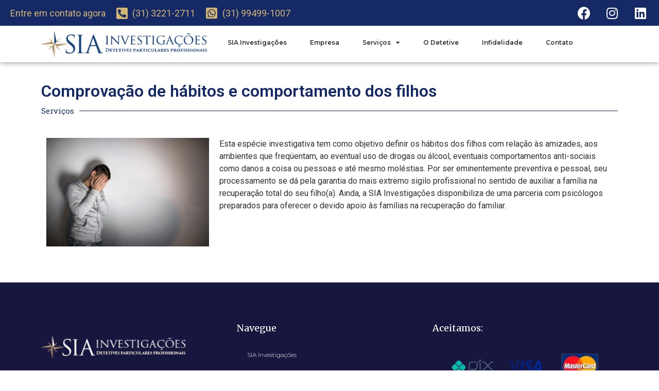

--- FILE ---
content_type: text/html; charset=UTF-8
request_url: https://siainvestiga.com.br/comprovacao-de-habitos-e-comportamento-dos-filhos/
body_size: 22321
content:
<!DOCTYPE html><html lang="en-US"><head><meta charset="UTF-8"><link rel="preconnect" href="https://fonts.gstatic.com/" crossorigin /><title>Comprovação de hábitos e comportamento dos filhos &#8211; Sia Investigações</title><meta name='robots' content='max-image-preview:large' /><link rel="alternate" type="application/rss+xml" title="Sia Investigações &raquo; Feed" href="https://siainvestiga.com.br/feed/" /><link rel="alternate" type="application/rss+xml" title="Sia Investigações &raquo; Comments Feed" href="https://siainvestiga.com.br/comments/feed/" /><link rel="alternate" title="oEmbed (JSON)" type="application/json+oembed" href="https://siainvestiga.com.br/wp-json/oembed/1.0/embed?url=https%3A%2F%2Fsiainvestiga.com.br%2Fcomprovacao-de-habitos-e-comportamento-dos-filhos%2F" /><link rel="alternate" title="oEmbed (XML)" type="text/xml+oembed" href="https://siainvestiga.com.br/wp-json/oembed/1.0/embed?url=https%3A%2F%2Fsiainvestiga.com.br%2Fcomprovacao-de-habitos-e-comportamento-dos-filhos%2F&#038;format=xml" /><style id="litespeed-ccss">img:is([sizes="auto"i],[sizes^="auto,"i]){contain-intrinsic-size:3000px 1500px}ul{box-sizing:border-box}:root{--wp--preset--font-size--normal:16px;--wp--preset--font-size--huge:42px}:root{--wp--preset--aspect-ratio--square:1;--wp--preset--aspect-ratio--4-3:4/3;--wp--preset--aspect-ratio--3-4:3/4;--wp--preset--aspect-ratio--3-2:3/2;--wp--preset--aspect-ratio--2-3:2/3;--wp--preset--aspect-ratio--16-9:16/9;--wp--preset--aspect-ratio--9-16:9/16;--wp--preset--color--black:#000000;--wp--preset--color--cyan-bluish-gray:#abb8c3;--wp--preset--color--white:#ffffff;--wp--preset--color--pale-pink:#f78da7;--wp--preset--color--vivid-red:#cf2e2e;--wp--preset--color--luminous-vivid-orange:#ff6900;--wp--preset--color--luminous-vivid-amber:#fcb900;--wp--preset--color--light-green-cyan:#7bdcb5;--wp--preset--color--vivid-green-cyan:#00d084;--wp--preset--color--pale-cyan-blue:#8ed1fc;--wp--preset--color--vivid-cyan-blue:#0693e3;--wp--preset--color--vivid-purple:#9b51e0;--wp--preset--gradient--vivid-cyan-blue-to-vivid-purple:linear-gradient(135deg,rgba(6,147,227,1) 0%,rgb(155,81,224) 100%);--wp--preset--gradient--light-green-cyan-to-vivid-green-cyan:linear-gradient(135deg,rgb(122,220,180) 0%,rgb(0,208,130) 100%);--wp--preset--gradient--luminous-vivid-amber-to-luminous-vivid-orange:linear-gradient(135deg,rgba(252,185,0,1) 0%,rgba(255,105,0,1) 100%);--wp--preset--gradient--luminous-vivid-orange-to-vivid-red:linear-gradient(135deg,rgba(255,105,0,1) 0%,rgb(207,46,46) 100%);--wp--preset--gradient--very-light-gray-to-cyan-bluish-gray:linear-gradient(135deg,rgb(238,238,238) 0%,rgb(169,184,195) 100%);--wp--preset--gradient--cool-to-warm-spectrum:linear-gradient(135deg,rgb(74,234,220) 0%,rgb(151,120,209) 20%,rgb(207,42,186) 40%,rgb(238,44,130) 60%,rgb(251,105,98) 80%,rgb(254,248,76) 100%);--wp--preset--gradient--blush-light-purple:linear-gradient(135deg,rgb(255,206,236) 0%,rgb(152,150,240) 100%);--wp--preset--gradient--blush-bordeaux:linear-gradient(135deg,rgb(254,205,165) 0%,rgb(254,45,45) 50%,rgb(107,0,62) 100%);--wp--preset--gradient--luminous-dusk:linear-gradient(135deg,rgb(255,203,112) 0%,rgb(199,81,192) 50%,rgb(65,88,208) 100%);--wp--preset--gradient--pale-ocean:linear-gradient(135deg,rgb(255,245,203) 0%,rgb(182,227,212) 50%,rgb(51,167,181) 100%);--wp--preset--gradient--electric-grass:linear-gradient(135deg,rgb(202,248,128) 0%,rgb(113,206,126) 100%);--wp--preset--gradient--midnight:linear-gradient(135deg,rgb(2,3,129) 0%,rgb(40,116,252) 100%);--wp--preset--font-size--small:13px;--wp--preset--font-size--medium:20px;--wp--preset--font-size--large:36px;--wp--preset--font-size--x-large:42px;--wp--preset--spacing--20:0.44rem;--wp--preset--spacing--30:0.67rem;--wp--preset--spacing--40:1rem;--wp--preset--spacing--50:1.5rem;--wp--preset--spacing--60:2.25rem;--wp--preset--spacing--70:3.38rem;--wp--preset--spacing--80:5.06rem;--wp--preset--shadow--natural:6px 6px 9px rgba(0, 0, 0, 0.2);--wp--preset--shadow--deep:12px 12px 50px rgba(0, 0, 0, 0.4);--wp--preset--shadow--sharp:6px 6px 0px rgba(0, 0, 0, 0.2);--wp--preset--shadow--outlined:6px 6px 0px -3px rgba(255, 255, 255, 1), 6px 6px rgba(0, 0, 0, 1);--wp--preset--shadow--crisp:6px 6px 0px rgba(0, 0, 0, 1)}html{line-height:1.15;-webkit-text-size-adjust:100%}*,:after,:before{-webkit-box-sizing:border-box;box-sizing:border-box}body{margin:0;font-family:-apple-system,BlinkMacSystemFont,Segoe UI,Roboto,Helvetica Neue,Arial,Noto Sans,sans-serif;font-size:1rem;font-weight:400;line-height:1.5;color:#333;background-color:#fff;-webkit-font-smoothing:antialiased;-moz-osx-font-smoothing:grayscale}h1,h2{margin-top:.5rem;margin-bottom:1rem;font-family:inherit;font-weight:500;line-height:1.2;color:inherit}h1{font-size:2.5rem}h2{font-size:2rem}p{margin-top:0;margin-bottom:.9rem}a{background-color:#fff0;text-decoration:none;color:#c36}img{border-style:none;height:auto;max-width:100%}::-webkit-file-upload-button{-webkit-appearance:button;font:inherit}li,ul{margin-top:0;margin-bottom:0;border:0;outline:0;font-size:100%;vertical-align:baseline;background:#fff0}.site-navigation{grid-area:nav-menu;display:-webkit-box;display:-ms-flexbox;display:flex;-webkit-box-align:center;-ms-flex-align:center;align-items:center;-webkit-box-flex:1;-ms-flex-positive:1;flex-grow:1}.joinchat{--bottom:20px;--sep:20px;--header:70px;--btn:60px;--vh:100vh;--red:37;--green:211;--blue:102;--rgb:var(--red),var(--green),var(--blue);--color:rgb(var(--rgb));--dark:rgb(calc(var(--red) - 75),calc(var(--green) - 75),calc(var(--blue) - 75));--hover:rgb(calc(var(--red) + 50),calc(var(--green) + 50),calc(var(--blue) + 50));--bg:rgba(var(--rgb),0.04);--tolerance:210;--bw:calc((var(--red)*0.2126 + var(--green)*0.7152 + var(--blue)*0.0722 - var(--tolerance))*-100000);--text:rgba(var(--bw),var(--bw),var(--bw),clamp(0.7,var(--bw),1));--msg:var(--color);position:fixed;z-index:1000;right:var(--sep);bottom:var(--bottom);color:var(--text);font:normal normal normal 16px/1.625em -apple-system,BlinkMacSystemFont,Segoe UI,Roboto,Oxygen,Ubuntu,Cantarell,Open Sans,Helvetica Neue,sans-serif;letter-spacing:0;transform:scale3d(0,0,0);touch-action:manipulation;-webkit-font-smoothing:antialiased}.joinchat *,.joinchat :after,.joinchat :before{box-sizing:border-box}.joinchat:not(.joinchat--show)>div{display:none}@media (max-width:480px),(orientation:landscape) and (max-width:767px){.joinchat{--bottom:6px;--sep:6px;--header:55px}}@supports not (width:clamp(1px,1%,10px)){.joinchat{--text:rgba(var(--bw),var(--bw),var(--bw),.9)}}@media (color-index:48){.joinchat.joinchat--dark-auto{--msg:var(--dark)}}@media (prefers-color-scheme:dark){.joinchat.joinchat--dark-auto{--msg:var(--dark)}}.joinchat__button{display:flex;flex-direction:row;position:absolute;z-index:2;bottom:8px;right:8px;height:var(--btn);min-width:var(--btn);max-width:95vw;background:#25d366;color:inherit;border-radius:calc(var(--btn)/2);box-shadow:1px 6px 24px 0 rgb(7 94 84/.24);will-change:background-color,width}.joinchat__button__open{width:var(--btn);height:var(--btn);background:#fff0 url(data:image/svg+xml;charset=utf-8,%3Csvg\ xmlns=\'http://www.w3.org/2000/svg\'\ viewBox=\'0\ 0\ 24\ 24\'%3E\ %3Cpath\ fill=\'%23fff\'\ d=\'M3.516\ 3.516c4.686-4.686\ 12.284-4.686\ 16.97\ 0\ 4.686\ 4.686\ 4.686\ 12.283\ 0\ 16.97a12.004\ 12.004\ 0\ 01-13.754\ 2.299l-5.814.735a.392.392\ 0\ 01-.438-.44l.748-5.788A12.002\ 12.002\ 0\ 013.517\ 3.517zm3.61\ 17.043l.3.158a9.846\ 9.846\ 0\ 0011.534-1.758c3.843-3.843\ 3.843-10.074\ 0-13.918-3.843-3.843-10.075-3.843-13.918\ 0a9.846\ 9.846\ 0\ 00-1.747\ 11.554l.16.303-.51\ 3.942a.196.196\ 0\ 00.219.22l3.961-.501zm6.534-7.003l-.933\ 1.164a9.843\ 9.843\ 0\ 01-3.497-3.495l1.166-.933a.792.792\ 0\ 00.23-.94L9.561\ 6.96a.793.793\ 0\ 00-.924-.445\ 1291.6\ 1291.6\ 0\ 00-2.023.524.797.797\ 0\ 00-.588.88\ 11.754\ 11.754\ 0\ 0010.005\ 10.005.797.797\ 0\ 00.88-.587l.525-2.023a.793.793\ 0\ 00-.445-.923L14.6\ 13.327a.792.792\ 0\ 00-.94.23z\'/%3E\ %3C/svg%3E)50%no-repeat;background-size:60%}.joinchat__button__send{display:none;width:var(--btn);height:var(--btn);max-width:var(--btn);padding:12px 11px 12px 13px;margin:0;flex-shrink:0}.joinchat__button__send path{fill:none!important;stroke:var(--text)!important}.joinchat__button__send .joinchat_svg__plain{stroke-dasharray:1097;stroke-dashoffset:1097;animation:joinchat_plain 6s .2s ease-in-out infinite}.joinchat__button__send .joinchat_svg__chat{stroke-dasharray:1020;stroke-dashoffset:1020;animation:joinchat_chat 6s 3.2s ease-in-out infinite}.joinchat__button__sendtext{padding:0;max-width:0;font-weight:600;line-height:var(--btn);white-space:nowrap;opacity:0;overflow:hidden}.joinchat__tooltip{position:absolute;top:14px;right:76px;max-width:calc(100vw - 105px);height:32px;padding:0 14px;border:none;border-radius:16px;background:#fff;color:rgb(0 0 0/.8);line-height:31px;white-space:nowrap;opacity:0;filter:drop-shadow(0 1px 4px rgb(0 0 0/.4));transform:translateZ(0)}.joinchat__tooltip:after{content:"";display:block;position:absolute;top:10px;right:-6px;border:8px solid #fff0;border-width:6px 0 6px 8px;border-left-color:#fff}.joinchat__tooltip div{overflow:hidden;text-overflow:ellipsis}.joinchat__box{display:flex;flex-direction:column;position:absolute;bottom:0;right:0;z-index:1;width:calc(100vw - var(--sep)*2);max-width:400px;min-height:170px;max-height:calc(var(--vh) - var(--bottom) - var(--sep));border-radius:32px;background:#fff0;box-shadow:0 2px 6px 0 rgb(0 0 0/.5);text-align:left;overflow:hidden;transform:scale3d(0,0,0);opacity:0}.joinchat__header{display:flex;flex-flow:row;align-items:center;position:relative;flex-shrink:0;height:var(--header);padding:0 70px 0 26px;margin:0;background:var(--color)}.joinchat__wa{height:28px;width:auto;fill:currentColor;opacity:.8}.joinchat__close{position:absolute;top:50%;right:24px;width:34px;height:34px;margin-top:-16px;border-radius:50%;background:rgb(0 0 0/.4)url(data:image/svg+xml;charset=utf-8,%3Csvg\ xmlns=\'http://www.w3.org/2000/svg\'\ viewBox=\'0\ 0\ 24\ 24\'\ fill=\'%23fff\'%3E\ %3Cpath\ d=\'M24\ 2.4L21.6\ 0\ 12\ 9.6\ 2.4\ 0\ 0\ 2.4\ 9.6\ 12\ 0\ 21.6\ 2.4\ 24l9.6-9.6\ 9.6\ 9.6\ 2.4-2.4-9.6-9.6L24\ 2.4z\'/%3E\ %3C/svg%3E)50%no-repeat;background-size:12px}.joinchat__box__scroll{padding:20px 0 70px;padding-bottom:calc(var(--btn) + 10px);background:#fff linear-gradient(0deg,var(--bg),var(--bg));overflow-x:hidden;overflow-y:auto;will-change:scroll-position}.joinchat__box__scroll::-webkit-scrollbar{width:5px;background:#fff0}.joinchat__box__scroll::-webkit-scrollbar-thumb{border-radius:3px;background:#fff0}@supports (-webkit-overflow-scrolling:touch){.joinchat__box__scroll{overflow-y:scroll;-webkit-overflow-scrolling:touch}}@media (max-width:480px),(orientation:landscape) and (max-width:767px){.joinchat__close{margin-top:-14px;width:28px;height:28px}.joinchat__box__scroll{padding-top:15px}}@media (color-index:48){.joinchat--dark-auto .joinchat__box__scroll{background:#1a1a1a}.joinchat--dark-auto .joinchat__header{background:var(--dark)}}@media (prefers-color-scheme:dark){.joinchat--dark-auto .joinchat__box__scroll{background:#1a1a1a}.joinchat--dark-auto .joinchat__header{background:var(--dark)}}.joinchat__message{position:relative;min-height:60px;padding:17px 20px;margin:0 26px 26px;border-radius:32px;background:#fff;color:#4a4a4a;filter:drop-shadow(0 1px 2px rgb(0 0 0/.3));transform:translateZ(0)}.joinchat__message:before{content:"";display:block;position:absolute;bottom:20px;left:-15px;width:17px;height:25px;background:inherit;-webkit-clip-path:var(--peak,url(#joinchat__message__peak));clip-path:var(--peak,url(#joinchat__message__peak))}@media (color-index:48){.joinchat--dark-auto .joinchat__message{background:#505050;color:#d8d8d8}}@media (prefers-color-scheme:dark){.joinchat--dark-auto .joinchat__message{background:#505050;color:#d8d8d8}}@media (max-width:480px),(orientation:landscape) and (max-width:767px){.joinchat__message{padding:18px 16px;line-height:24px;margin:0 20px 20px}}@keyframes joinchat_plain{0%,50%,to{stroke-dashoffset:1097}5%,45%{stroke-dashoffset:0}}@keyframes joinchat_chat{0%,50%,to{stroke-dashoffset:1020}5%,45%{stroke-dashoffset:0}}.joinchat{--red:37;--green:211;--blue:102}[class^=eicon]{display:inline-block;font-family:eicons;font-size:inherit;font-weight:400;font-style:normal;font-variant:normal;line-height:1;text-rendering:auto;-webkit-font-smoothing:antialiased;-moz-osx-font-smoothing:grayscale}.eicon-menu-bar:before{content:""}.elementor-screen-only{position:absolute;top:-10000em;width:1px;height:1px;margin:-1px;padding:0;overflow:hidden;clip:rect(0,0,0,0);border:0}.elementor{-webkit-hyphens:manual;-ms-hyphens:manual;hyphens:manual}.elementor *,.elementor :after,.elementor :before{-webkit-box-sizing:border-box;box-sizing:border-box}.elementor a{-webkit-box-shadow:none;box-shadow:none;text-decoration:none}.elementor img{height:auto;max-width:100%;border:none;-webkit-border-radius:0;border-radius:0;-webkit-box-shadow:none;box-shadow:none}.elementor-widget-wrap .elementor-element.elementor-widget__width-auto{max-width:100%}.elementor-align-left{text-align:left}@media (max-width:767px){.elementor-mobile-align-center{text-align:center}}:root{--page-title-display:block}.elementor-section{position:relative}.elementor-section .elementor-container{display:-webkit-box;display:-ms-flexbox;display:flex;margin-right:auto;margin-left:auto;position:relative}@media (max-width:1024px){.elementor-section .elementor-container{-ms-flex-wrap:wrap;flex-wrap:wrap}}.elementor-section.elementor-section-boxed>.elementor-container{max-width:1140px}.elementor-section.elementor-section-stretched{position:relative;width:100%}.elementor-widget-wrap{position:relative;width:100%;-ms-flex-wrap:wrap;flex-wrap:wrap;-ms-flex-line-pack:start;align-content:flex-start}.elementor:not(.elementor-bc-flex-widget) .elementor-widget-wrap{display:-webkit-box;display:-ms-flexbox;display:flex}.elementor-widget-wrap>.elementor-element{width:100%}.elementor-widget{position:relative}.elementor-widget:not(:last-child){margin-bottom:20px}.elementor-column{min-height:1px}.elementor-column{position:relative;display:-webkit-box;display:-ms-flexbox;display:flex}.elementor-column-gap-default>.elementor-column>.elementor-element-populated{padding:10px}@media (min-width:768px){.elementor-column.elementor-col-33{width:33.333%}.elementor-column.elementor-col-50{width:50%}.elementor-column.elementor-col-100{width:100%}}@media (max-width:767px){.elementor-column{width:100%}}ul.elementor-icon-list-items.elementor-inline-items{display:-webkit-box;display:-ms-flexbox;display:flex;-ms-flex-wrap:wrap;flex-wrap:wrap}ul.elementor-icon-list-items.elementor-inline-items .elementor-inline-item{word-break:break-word}.elementor-grid{display:grid;grid-column-gap:var(--grid-column-gap);grid-row-gap:var(--grid-row-gap)}.elementor-grid .elementor-grid-item{min-width:0}.elementor-grid-0 .elementor-grid{display:inline-block;width:100%;word-spacing:var(--grid-column-gap);margin-bottom:calc(-1*var(--grid-row-gap))}.elementor-grid-0 .elementor-grid .elementor-grid-item{display:inline-block;margin-bottom:var(--grid-row-gap);word-break:break-word}[class^=eicon]{display:inline-block;font-family:eicons;font-size:inherit;font-weight:400;font-style:normal;font-variant:normal;line-height:1;text-rendering:auto;-webkit-font-smoothing:antialiased;-moz-osx-font-smoothing:grayscale}.eicon-menu-bar:before{content:""}.elementor-icon{display:inline-block;line-height:1;color:#818a91;font-size:50px;text-align:center}.elementor-icon i{width:1em;height:1em;position:relative;display:block}.elementor-icon i:before{position:absolute;left:50%;-webkit-transform:translateX(-50%);-ms-transform:translateX(-50%);transform:translateX(-50%)}.page-template-elementor_canvas.elementor-page:before{display:none}.elementor .elementor-element ul.elementor-icon-list-items{padding:0}@media (max-width:767px){.elementor .elementor-hidden-phone{display:none}}.elementor-widget-divider{--divider-border-style:none;--divider-border-width:1px;--divider-color:#2c2c2c;--divider-icon-size:20px;--divider-element-spacing:10px;--divider-pattern-height:24px;--divider-pattern-size:20px;--divider-pattern-url:none;--divider-pattern-repeat:repeat-x}.elementor-widget-divider .elementor-divider{display:-webkit-box;display:-ms-flexbox;display:flex}.elementor-widget-divider .elementor-divider__text{font-size:15px;line-height:1;max-width:95%}.elementor-widget-divider .elementor-divider__element{margin:0 var(--divider-element-spacing);-ms-flex-negative:0;flex-shrink:0}.elementor-widget-divider .elementor-divider-separator{display:-webkit-box;display:-ms-flexbox;display:flex;margin:0;direction:ltr}.elementor-widget-divider--view-line_text .elementor-divider-separator{-webkit-box-align:center;-ms-flex-align:center;align-items:center}.elementor-widget-divider--view-line_text .elementor-divider-separator:after,.elementor-widget-divider--view-line_text .elementor-divider-separator:before{display:block;content:"";border-bottom:0;-webkit-box-flex:1;-ms-flex-positive:1;flex-grow:1;border-top:var(--divider-border-width) var(--divider-border-style) var(--divider-color)}.elementor-widget-divider--element-align-left .elementor-divider-separator:before{content:none}.elementor-widget-divider--element-align-left .elementor-divider__element{margin-left:0}.elementor-heading-title{padding:0;margin:0;line-height:1}.elementor-widget.elementor-icon-list--layout-inline .elementor-widget-container{overflow:hidden}.elementor-widget .elementor-icon-list-items.elementor-inline-items{margin-right:-8px;margin-left:-8px}.elementor-widget .elementor-icon-list-items.elementor-inline-items .elementor-icon-list-item{margin-right:8px;margin-left:8px}.elementor-widget .elementor-icon-list-items.elementor-inline-items .elementor-icon-list-item:after{width:auto;left:auto;right:auto;position:relative;height:100%;top:50%;-webkit-transform:translateY(-50%);-ms-transform:translateY(-50%);transform:translateY(-50%);border-top:0;border-bottom:0;border-right:0;border-left-width:1px;border-style:solid;right:-8px}.elementor-widget .elementor-icon-list-items{list-style-type:none;margin:0;padding:0}.elementor-widget .elementor-icon-list-item{margin:0;padding:0;position:relative}.elementor-widget .elementor-icon-list-item:after{position:absolute;bottom:0;width:100%}.elementor-widget .elementor-icon-list-item,.elementor-widget .elementor-icon-list-item a{display:-webkit-box;display:-ms-flexbox;display:flex;-webkit-box-align:center;-ms-flex-align:center;align-items:center;font-size:inherit}.elementor-widget .elementor-icon-list-icon+.elementor-icon-list-text{-ms-flex-item-align:center;align-self:center;padding-left:5px}.elementor-widget .elementor-icon-list-icon{display:-webkit-box;display:-ms-flexbox;display:flex}.elementor-widget .elementor-icon-list-icon i{width:1.25em;font-size:var(--e-icon-list-icon-size)}.elementor-widget.elementor-widget-icon-list .elementor-icon-list-icon{text-align:var(--e-icon-list-icon-align)}.elementor-widget.elementor-list-item-link-full_width a{width:100%}.elementor-widget.elementor-align-left .elementor-icon-list-item,.elementor-widget.elementor-align-left .elementor-icon-list-item a{-webkit-box-pack:start;-ms-flex-pack:start;justify-content:flex-start;text-align:left}.elementor-widget.elementor-align-left .elementor-inline-items{-webkit-box-pack:start;-ms-flex-pack:start;justify-content:flex-start}.elementor-widget:not(.elementor-align-right) .elementor-icon-list-item:after{left:0}@media (max-width:1024px){.elementor-widget:not(.elementor-tablet-align-right) .elementor-icon-list-item:after{left:0}.elementor-widget:not(.elementor-tablet-align-left) .elementor-icon-list-item:after{right:0}}@media (max-width:767px){.elementor-widget.elementor-mobile-align-center .elementor-icon-list-item,.elementor-widget.elementor-mobile-align-center .elementor-icon-list-item a,.elementor-widget.elementor-mobile-align-center .elementor-icon-list-items{-webkit-box-pack:center;-ms-flex-pack:center;justify-content:center}.elementor-widget.elementor-mobile-align-center .elementor-icon-list-item:after{margin:auto}.elementor-widget:not(.elementor-mobile-align-right) .elementor-icon-list-item:after{left:0}.elementor-widget:not(.elementor-mobile-align-left) .elementor-icon-list-item:after{right:0}}.elementor-widget-image{text-align:center}.elementor-widget-image a{display:inline-block}.elementor-widget-image img{vertical-align:middle;display:inline-block}.elementor-widget-social-icons.elementor-grid-0 .elementor-widget-container{line-height:1;font-size:0}.elementor-widget-social-icons .elementor-grid{grid-column-gap:var(--grid-column-gap,5px);grid-row-gap:var(--grid-row-gap,5px);grid-template-columns:var(--grid-template-columns);-webkit-box-pack:var(--justify-content,center);-ms-flex-pack:var(--justify-content,center);justify-content:var(--justify-content,center);justify-items:var(--justify-content,center)}.elementor-icon.elementor-social-icon{font-size:var(--icon-size,25px);line-height:var(--icon-size,25px);width:calc(var(--icon-size, 25px) + (2*var(--icon-padding, .5em)));height:calc(var(--icon-size, 25px) + (2*var(--icon-padding, .5em)))}.elementor-social-icon{--e-social-icon-icon-color:#fff;display:-webkit-inline-box;display:-ms-inline-flexbox;display:inline-flex;background-color:#818a91;-webkit-box-align:center;-ms-flex-align:center;align-items:center;-webkit-box-pack:center;-ms-flex-pack:center;justify-content:center;text-align:center}.elementor-social-icon i{color:var(--e-social-icon-icon-color)}.elementor-social-icon:last-child{margin:0}.elementor-social-icon-facebook{background-color:#3b5998}.elementor-social-icon-instagram{background-color:#262626}.elementor-social-icon-linkedin{background-color:#0077b5}.elementor-shape-rounded .elementor-icon.elementor-social-icon{-webkit-border-radius:10%;border-radius:10%}.elementor-kit-267{--e-global-color-primary:#6076B8;--e-global-color-secondary:#54595F;--e-global-color-text:#303030;--e-global-color-accent:#152966;--e-global-color-1e4b2f8:#d3b574;--e-global-typography-primary-font-family:"Roboto";--e-global-typography-primary-font-weight:600;--e-global-typography-secondary-font-family:"Roboto Slab";--e-global-typography-secondary-font-weight:400;--e-global-typography-text-font-family:"Roboto";--e-global-typography-text-font-weight:400;--e-global-typography-accent-font-family:"Roboto";--e-global-typography-accent-font-weight:500}.elementor-section.elementor-section-boxed>.elementor-container{max-width:1140px}.elementor-widget:not(:last-child){margin-bottom:20px}@media (max-width:1024px){.elementor-section.elementor-section-boxed>.elementor-container{max-width:1024px}}@media (max-width:767px){.elementor-section.elementor-section-boxed>.elementor-container{max-width:767px}}.elementor-icon-list-items .elementor-icon-list-item .elementor-icon-list-text{display:inline-block}.elementor-item:after,.elementor-item:before{display:block;position:absolute}.elementor-item:not(:hover):not(:focus):not(.elementor-item-active):not(.highlighted):after,.elementor-item:not(:hover):not(:focus):not(.elementor-item-active):not(.highlighted):before{opacity:0}.elementor-item-active:after,.elementor-item-active:before{-webkit-transform:scale(1);-ms-transform:scale(1);transform:scale(1)}.e--pointer-underline .elementor-item:after,.e--pointer-underline .elementor-item:before{height:3px;width:100%;left:0;background-color:#55595c;z-index:2}.e--pointer-underline .elementor-item:after{content:"";bottom:0}.elementor-nav-menu--main .elementor-nav-menu a{padding:13px 20px}.elementor-nav-menu--main .elementor-nav-menu ul{position:absolute;width:12em;border-width:0;border-style:solid;padding:0}.elementor-nav-menu--layout-horizontal{display:-webkit-box;display:-ms-flexbox;display:flex}.elementor-nav-menu--layout-horizontal .elementor-nav-menu{display:-webkit-box;display:-ms-flexbox;display:flex;-ms-flex-wrap:wrap;flex-wrap:wrap}.elementor-nav-menu--layout-horizontal .elementor-nav-menu a{white-space:nowrap}.elementor-widget-nav-menu .elementor-widget-container{display:-webkit-box;display:-ms-flexbox;display:flex;-webkit-box-orient:vertical;-webkit-box-direction:normal;-ms-flex-direction:column;flex-direction:column}.elementor-nav-menu{position:relative;z-index:2}.elementor-nav-menu:after{content:" ";display:block;height:0;font:0/0 serif;clear:both;visibility:hidden;overflow:hidden}.elementor-nav-menu,.elementor-nav-menu li,.elementor-nav-menu ul{display:block;list-style:none;margin:0;padding:0;line-height:normal}.elementor-nav-menu ul{display:none}.elementor-nav-menu a,.elementor-nav-menu li{position:relative}.elementor-nav-menu li{border-width:0}.elementor-nav-menu a{display:-webkit-box;display:-ms-flexbox;display:flex;-webkit-box-align:center;-ms-flex-align:center;align-items:center}.elementor-nav-menu a{padding:10px 20px;line-height:20px}.elementor-sub-item.elementor-item-active{background-color:#55595c;color:#fff}.elementor-menu-toggle{display:-webkit-box;display:-ms-flexbox;display:flex;-webkit-box-align:center;-ms-flex-align:center;align-items:center;-webkit-box-pack:center;-ms-flex-pack:center;justify-content:center;font-size:22px;padding:.25em;border:0 solid;border-radius:3px;background-color:rgb(0 0 0/.05);color:#494c4f}.elementor-nav-menu--dropdown{background-color:#fff;font-size:13px}.elementor-nav-menu--dropdown.elementor-nav-menu__container{margin-top:10px;-webkit-transform-origin:top;-ms-transform-origin:top;transform-origin:top;overflow:auto}.elementor-nav-menu--dropdown.elementor-nav-menu__container .elementor-sub-item{font-size:.85em}.elementor-nav-menu--dropdown a{color:#494c4f;-webkit-box-pack:justify;-ms-flex-pack:justify;justify-content:space-between}ul.elementor-nav-menu--dropdown a{text-shadow:none;border-left:8px solid #fff0}.elementor-nav-menu__text-align-center .elementor-nav-menu--dropdown .elementor-nav-menu a{-webkit-box-pack:center;-ms-flex-pack:center;justify-content:center}.elementor-nav-menu--toggle .elementor-menu-toggle:not(.elementor-active)+.elementor-nav-menu__container{-webkit-transform:scaleY(0);-ms-transform:scaleY(0);transform:scaleY(0);max-height:0}.elementor-nav-menu--stretch .elementor-nav-menu__container.elementor-nav-menu--dropdown{position:absolute;z-index:9997}@media (min-width:1025px){.elementor-nav-menu--dropdown-tablet .elementor-menu-toggle,.elementor-nav-menu--dropdown-tablet .elementor-nav-menu--dropdown{display:none}}@media (max-width:1024px){.elementor-nav-menu--dropdown-tablet .elementor-nav-menu--main{display:none}}.elementor-widget-heading .elementor-heading-title{color:var(--e-global-color-primary);font-family:var(--e-global-typography-primary-font-family),Sans-serif;font-weight:var(--e-global-typography-primary-font-weight)}.elementor-widget-text-editor{color:var(--e-global-color-text);font-family:var(--e-global-typography-text-font-family),Sans-serif;font-weight:var(--e-global-typography-text-font-weight)}.elementor-widget-divider{--divider-color:var( --e-global-color-secondary )}.elementor-widget-divider .elementor-divider__text{color:var(--e-global-color-secondary);font-family:var(--e-global-typography-secondary-font-family),Sans-serif;font-weight:var(--e-global-typography-secondary-font-weight)}.elementor-widget-icon-list .elementor-icon-list-item:not(:last-child):after{border-color:var(--e-global-color-text)}.elementor-widget-icon-list .elementor-icon-list-icon i{color:var(--e-global-color-primary)}.elementor-widget-icon-list .elementor-icon-list-text{color:var(--e-global-color-secondary)}.elementor-widget-icon-list .elementor-icon-list-item>.elementor-icon-list-text,.elementor-widget-icon-list .elementor-icon-list-item>a{font-family:var(--e-global-typography-text-font-family),Sans-serif;font-weight:var(--e-global-typography-text-font-weight)}.elementor-widget-nav-menu .elementor-nav-menu .elementor-item{font-family:var(--e-global-typography-primary-font-family),Sans-serif;font-weight:var(--e-global-typography-primary-font-weight)}.elementor-widget-nav-menu .elementor-nav-menu--main .elementor-item{color:var(--e-global-color-text)}.elementor-widget-nav-menu .elementor-nav-menu--main:not(.e--pointer-framed) .elementor-item:before,.elementor-widget-nav-menu .elementor-nav-menu--main:not(.e--pointer-framed) .elementor-item:after{background-color:var(--e-global-color-accent)}.elementor-widget-nav-menu .elementor-nav-menu--dropdown .elementor-item,.elementor-widget-nav-menu .elementor-nav-menu--dropdown .elementor-sub-item{font-family:var(--e-global-typography-accent-font-family),Sans-serif;font-weight:var(--e-global-typography-accent-font-weight)}.elementor-240 .elementor-element.elementor-element-1f94cbcd>.elementor-container>.elementor-column>.elementor-widget-wrap{align-content:flex-start;align-items:flex-start}.elementor-240 .elementor-element.elementor-element-1f94cbcd:not(.elementor-motion-effects-element-type-background){background-color:#FFF}.elementor-240 .elementor-element.elementor-element-1f94cbcd{box-shadow:0 0 10px 0 rgb(0 0 0/.5);padding:0 0 0 0}.elementor-240 .elementor-element.elementor-element-2ac22a84>.elementor-element-populated{padding:0 0 0 0}.elementor-240 .elementor-element.elementor-element-48789d5e>.elementor-container>.elementor-column>.elementor-widget-wrap{align-content:center;align-items:center}.elementor-240 .elementor-element.elementor-element-48789d5e:not(.elementor-motion-effects-element-type-background){background-color:#152966}.elementor-240 .elementor-element.elementor-element-48789d5e{padding:0 10px 0 20px}.elementor-240 .elementor-element.elementor-element-dd9a3a5.elementor-column.elementor-element[data-element_type="column"]>.elementor-widget-wrap.elementor-element-populated{align-content:center;align-items:center}.elementor-240 .elementor-element.elementor-element-dd9a3a5>.elementor-element-populated{padding:0 0 0 0}.elementor-240 .elementor-element.elementor-global-683 .elementor-icon-list-icon i{color:#D3B574}.elementor-240 .elementor-element.elementor-global-683{--e-icon-list-icon-size:25px;--e-icon-list-icon-align:center;--e-icon-list-icon-margin:0 calc(var(--e-icon-list-icon-size, 1em) * 0.125)}.elementor-240 .elementor-element.elementor-global-683 .elementor-icon-list-text{color:#D3B574}.elementor-240 .elementor-element.elementor-global-683 .elementor-icon-list-item>.elementor-icon-list-text,.elementor-240 .elementor-element.elementor-global-683 .elementor-icon-list-item>a{font-family:"Roboto",Sans-serif;font-size:18px;font-weight:400}.elementor-240 .elementor-element.elementor-element-35cc3321>.elementor-element-populated{text-align:center;padding:0 0 0 0}.elementor-240 .elementor-element.elementor-global-680 .elementor-repeater-item-2c8f275.elementor-social-icon{background-color:#fff0}.elementor-240 .elementor-element.elementor-global-680 .elementor-repeater-item-39981f2.elementor-social-icon{background-color:#fff0}.elementor-240 .elementor-element.elementor-global-680 .elementor-repeater-item-a6e9aad.elementor-social-icon{background-color:#fff0}.elementor-240 .elementor-element.elementor-global-680{--grid-template-columns:repeat(0, auto);--grid-column-gap:5px;--grid-row-gap:0px}.elementor-240 .elementor-element.elementor-global-680 .elementor-widget-container{text-align:right}.elementor-240 .elementor-element.elementor-element-6ce25bc9{text-align:left}.elementor-240 .elementor-element.elementor-global-686 .elementor-menu-toggle{margin-right:auto;background-color:#fff0}.elementor-240 .elementor-element.elementor-global-686 .elementor-nav-menu .elementor-item{font-family:"Montserrat",Sans-serif;font-size:12px;font-weight:600}.elementor-240 .elementor-element.elementor-global-686 .elementor-nav-menu--main:not(.e--pointer-framed) .elementor-item:before,.elementor-240 .elementor-element.elementor-global-686 .elementor-nav-menu--main:not(.e--pointer-framed) .elementor-item:after{background-color:#152966}body:not(.rtl) .elementor-240 .elementor-element.elementor-global-686 .elementor-nav-menu--layout-horizontal .elementor-nav-menu>li:not(:last-child){margin-right:5px}.elementor-240 .elementor-element.elementor-global-686 .elementor-nav-menu--dropdown a,.elementor-240 .elementor-element.elementor-global-686 .elementor-menu-toggle{color:#fff}.elementor-240 .elementor-element.elementor-global-686 .elementor-nav-menu--dropdown{background-color:rgb(0 0 0/.84)}.elementor-240 .elementor-element.elementor-global-686 .elementor-nav-menu--dropdown a{padding-top:15px;padding-bottom:15px}.elementor-240 .elementor-element.elementor-global-686 .elementor-nav-menu--main>.elementor-nav-menu>li>.elementor-nav-menu--dropdown,.elementor-240 .elementor-element.elementor-global-686 .elementor-nav-menu__container.elementor-nav-menu--dropdown{margin-top:0px!important}.elementor-240 .elementor-element.elementor-global-686 div.elementor-menu-toggle{color:#000}.elementor-240 .elementor-element.elementor-element-4387d2b5>.elementor-widget-wrap>.elementor-widget:not(.elementor-widget__width-auto):not(.elementor-widget__width-initial):not(:last-child):not(.elementor-absolute){margin-bottom:0}.elementor-240 .elementor-element.elementor-element-5631b55d .elementor-heading-title{color:var(--e-global-color-accent)}.elementor-240 .elementor-element.elementor-element-5631b55d>.elementor-widget-container{padding:30px 0 0 0}.elementor-240 .elementor-element.elementor-element-16b9abcb{--divider-border-style:solid;--divider-color:var( --e-global-color-accent );--divider-border-width:1px}.elementor-240 .elementor-element.elementor-element-16b9abcb .elementor-divider-separator{width:100%}.elementor-240 .elementor-element.elementor-element-16b9abcb .elementor-divider{padding-top:15px;padding-bottom:15px}.elementor-240 .elementor-element.elementor-element-16b9abcb .elementor-divider__text{color:var(--e-global-color-accent);font-family:"Roboto Slab",Sans-serif;font-weight:400}.elementor-240 .elementor-element.elementor-element-16b9abcb>.elementor-widget-container{padding:0 0 0 0}.elementor-240 .elementor-element.elementor-element-547a3831{padding:0 0 50px 0}.elementor-240 .elementor-element.elementor-element-30a9472e{font-family:"Roboto",Sans-serif;font-weight:400}.elementor-240 .elementor-element.elementor-element-6d7a9a32:not(.elementor-motion-effects-element-type-background){background-color:#16163F}.elementor-240 .elementor-element.elementor-element-6d7a9a32{padding:70px 0 70px 0}.elementor-240 .elementor-element.elementor-element-498c2d56>.elementor-element-populated{margin:0 80px 0 0}.elementor-240 .elementor-element.elementor-element-76b1414a{text-align:left}.elementor-240 .elementor-element.elementor-global-692{color:rgb(255 255 255/.65);font-family:"Montserrat",Sans-serif;font-size:14px;font-weight:300}.elementor-240 .elementor-element.elementor-global-673 .elementor-repeater-item-2c8f275.elementor-social-icon{background-color:#fff0}.elementor-240 .elementor-element.elementor-global-673 .elementor-repeater-item-8a91b34.elementor-social-icon{background-color:#fff0}.elementor-240 .elementor-element.elementor-global-673 .elementor-repeater-item-a6e9aad.elementor-social-icon{background-color:#fff0}.elementor-240 .elementor-element.elementor-global-673{--grid-template-columns:repeat(0, auto);--grid-column-gap:5px;--grid-row-gap:0px}.elementor-240 .elementor-element.elementor-global-673 .elementor-widget-container{text-align:left}.elementor-240 .elementor-element.elementor-element-5e74f71d.elementor-column.elementor-element[data-element_type="column"]>.elementor-widget-wrap.elementor-element-populated{align-content:flex-start;align-items:flex-start}.elementor-240 .elementor-element.elementor-element-4360b780{text-align:left}.elementor-240 .elementor-element.elementor-element-4360b780 .elementor-heading-title{color:#fff;font-family:"Merriweather",Sans-serif;font-size:18px;font-weight:500}.elementor-240 .elementor-element.elementor-global-689 .elementor-menu-toggle{margin:0 auto}.elementor-240 .elementor-element.elementor-global-689 .elementor-nav-menu .elementor-item{font-family:"Montserrat",Sans-serif;font-size:12px;font-weight:300}.elementor-240 .elementor-element.elementor-global-689 .elementor-nav-menu--main .elementor-item{color:#FFF}.elementor-240 .elementor-element.elementor-global-689 .elementor-nav-menu--dropdown .elementor-item,.elementor-240 .elementor-element.elementor-global-689 .elementor-nav-menu--dropdown .elementor-sub-item{font-family:"Roboto",Sans-serif;font-weight:500}.elementor-240 .elementor-element.elementor-global-689 .elementor-nav-menu--dropdown a{padding-left:5px;padding-right:5px;padding-top:3px;padding-bottom:3px}.elementor-240 .elementor-element.elementor-global-689 .elementor-nav-menu--dropdown li:not(:last-child){border-style:solid;border-bottom-width:1px}.elementor-240 .elementor-element.elementor-global-689 .elementor-nav-menu--main>.elementor-nav-menu>li>.elementor-nav-menu--dropdown,.elementor-240 .elementor-element.elementor-global-689 .elementor-nav-menu__container.elementor-nav-menu--dropdown{margin-top:-100px!important}.elementor-240 .elementor-element.elementor-global-689{width:auto;max-width:auto}.elementor-240 .elementor-element.elementor-element-36262929.elementor-column.elementor-element[data-element_type="column"]>.elementor-widget-wrap.elementor-element-populated{align-content:flex-start;align-items:flex-start}.elementor-240 .elementor-element.elementor-element-68747730{text-align:left}.elementor-240 .elementor-element.elementor-element-68747730 .elementor-heading-title{color:#fff;font-family:"Merriweather",Sans-serif;font-size:18px;font-weight:500}:root{--page-title-display:none}@media (min-width:768px){.elementor-240 .elementor-element.elementor-element-2ac22a84{width:100%}.elementor-240 .elementor-element.elementor-element-dd9a3a5{width:80%}.elementor-240 .elementor-element.elementor-element-35cc3321{width:19.924%}.elementor-240 .elementor-element.elementor-element-61c67225{width:30%}.elementor-240 .elementor-element.elementor-element-2de66f0f{width:70%}.elementor-240 .elementor-element.elementor-element-2f81894c{width:30%}.elementor-240 .elementor-element.elementor-element-cabc308{width:70%}}@media (max-width:1024px) and (min-width:768px){.elementor-240 .elementor-element.elementor-element-498c2d56{width:35%}.elementor-240 .elementor-element.elementor-element-5e74f71d{width:20%}.elementor-240 .elementor-element.elementor-element-36262929{width:20%}}@media (max-width:1024px){.elementor-240 .elementor-element.elementor-element-6d7a9a32{padding:50px 20px 50px 20px}.elementor-240 .elementor-element.elementor-element-498c2d56>.elementor-element-populated{margin:0% 15% 0% 0%}.elementor-240 .elementor-element.elementor-element-36262929>.elementor-element-populated{margin:0 0 0 0}}@media (max-width:767px){.elementor-240 .elementor-element.elementor-element-35cc3321.elementor-column>.elementor-widget-wrap{justify-content:center}.elementor-240 .elementor-element.elementor-global-680 .elementor-widget-container{text-align:center}.elementor-240 .elementor-element.elementor-element-61c67225{width:85%}.elementor-240 .elementor-element.elementor-element-6ce25bc9{text-align:center}.elementor-240 .elementor-element.elementor-element-2de66f0f{width:15%}.elementor-240 .elementor-element.elementor-global-686 .elementor-nav-menu--main>.elementor-nav-menu>li>.elementor-nav-menu--dropdown,.elementor-240 .elementor-element.elementor-global-686 .elementor-nav-menu__container.elementor-nav-menu--dropdown{margin-top:30px!important}.elementor-240 .elementor-element.elementor-element-6d7a9a32{padding:35px 20px 35px 20px}.elementor-240 .elementor-element.elementor-element-498c2d56>.elementor-element-populated{margin:0 0 50px 0;padding:0 0 0 0}.elementor-240 .elementor-element.elementor-global-692{text-align:left}.elementor-240 .elementor-element.elementor-element-5e74f71d{width:33%}.elementor-240 .elementor-element.elementor-element-5e74f71d>.elementor-element-populated{padding:0 0 0 0}.elementor-240 .elementor-element.elementor-element-4360b780{text-align:left}.elementor-240 .elementor-element.elementor-element-36262929{width:33%}.elementor-240 .elementor-element.elementor-element-36262929>.elementor-element-populated{padding:0 0 0 0}}.fab,.fas{-moz-osx-font-smoothing:grayscale;-webkit-font-smoothing:antialiased;display:inline-block;font-style:normal;font-variant:normal;text-rendering:auto;line-height:1}.fa-facebook:before{content:""}.fa-instagram:before{content:""}.fa-linkedin:before{content:""}.fa-phone-square-alt:before{content:""}.fa-whatsapp-square:before{content:""}.fas{font-family:"Font Awesome 5 Free";font-weight:900}.fab{font-family:"Font Awesome 5 Brands";font-weight:400}</style><script src="[data-uri]" defer type="6fbc02394193ba36bf6ddca8-text/javascript"></script><script data-optimized="1" src="https://siainvestiga.com.br/wp-content/plugins/litespeed-cache/assets/js/webfontloader.min.js" defer type="6fbc02394193ba36bf6ddca8-text/javascript"></script><script src="/cdn-cgi/scripts/7d0fa10a/cloudflare-static/rocket-loader.min.js" data-cf-settings="6fbc02394193ba36bf6ddca8-|49"></script><link rel="preload" data-asynced="1" data-optimized="2" as="style" onload="this.onload=null;this.rel='stylesheet'" href="https://siainvestiga.com.br/wp-content/litespeed/css/adfb330c38120e60cdc1b4ecad3100b9.css?ver=37e36" /><script src="[data-uri]" defer type="6fbc02394193ba36bf6ddca8-text/javascript"></script> <script type="6fbc02394193ba36bf6ddca8-text/javascript" src="https://siainvestiga.com.br/wp-includes/js/jquery/jquery.min.js" id="jquery-core-js"></script> <link rel="https://api.w.org/" href="https://siainvestiga.com.br/wp-json/" /><link rel="alternate" title="JSON" type="application/json" href="https://siainvestiga.com.br/wp-json/wp/v2/pages/240" /><link rel="EditURI" type="application/rsd+xml" title="RSD" href="https://siainvestiga.com.br/xmlrpc.php?rsd" /><meta name="generator" content="WordPress 6.9" /><link rel="canonical" href="https://siainvestiga.com.br/comprovacao-de-habitos-e-comportamento-dos-filhos/" /><link rel='shortlink' href='https://siainvestiga.com.br/?p=240' />
 <script src="[data-uri]" defer type="6fbc02394193ba36bf6ddca8-text/javascript"></script> <link rel="icon" href="https://siainvestiga.com.br/wp-content/uploads/2021/06/favicon.ico" sizes="32x32" /><link rel="icon" href="https://siainvestiga.com.br/wp-content/uploads/2021/06/favicon.ico" sizes="192x192" /><link rel="apple-touch-icon" href="https://siainvestiga.com.br/wp-content/uploads/2021/06/favicon.ico" /><meta name="msapplication-TileImage" content="https://siainvestiga.com.br/wp-content/uploads/2021/06/favicon.ico" /><meta name="viewport" content="width=device-width, initial-scale=1.0, viewport-fit=cover" /></head><body class="wp-singular page-template page-template-elementor_canvas page page-id-240 wp-custom-logo wp-theme-hello-elementor elementor-default elementor-template-canvas elementor-kit-267 elementor-page elementor-page-240">
<noscript><iframe data-lazyloaded="1" src="about:blank" data-src="https://www.googletagmanager.com/ns.html?id=GTM-MC7S6GL"
height="0" width="0" style="display:none;visibility:hidden"></iframe><noscript><iframe src="https://www.googletagmanager.com/ns.html?id=GTM-MC7S6GL"
height="0" width="0" style="display:none;visibility:hidden"></iframe></noscript></noscript><div data-elementor-type="wp-page" data-elementor-id="240" class="elementor elementor-240" data-elementor-settings="[]"><div class="elementor-section-wrap"><header class="elementor-section elementor-top-section elementor-element elementor-element-1f94cbcd elementor-section-full_width elementor-section-stretched elementor-section-content-top elementor-section-height-default elementor-section-height-default" data-id="1f94cbcd" data-element_type="section" data-settings="{&quot;stretch_section&quot;:&quot;section-stretched&quot;,&quot;background_background&quot;:&quot;classic&quot;,&quot;sticky&quot;:&quot;top&quot;,&quot;animation&quot;:&quot;none&quot;,&quot;sticky_on&quot;:[&quot;desktop&quot;,&quot;tablet&quot;,&quot;mobile&quot;],&quot;sticky_offset&quot;:0,&quot;sticky_effects_offset&quot;:0}"><div class="elementor-container elementor-column-gap-no"><div class="elementor-column elementor-col-100 elementor-top-column elementor-element elementor-element-2ac22a84" data-id="2ac22a84" data-element_type="column"><div class="elementor-widget-wrap elementor-element-populated"><section class="elementor-section elementor-inner-section elementor-element elementor-element-48789d5e elementor-section-full_width elementor-section-content-middle elementor-section-height-default elementor-section-height-default" data-id="48789d5e" data-element_type="section" data-settings="{&quot;background_background&quot;:&quot;classic&quot;}"><div class="elementor-container elementor-column-gap-default"><div class="elementor-column elementor-col-50 elementor-inner-column elementor-element elementor-element-dd9a3a5" data-id="dd9a3a5" data-element_type="column"><div class="elementor-widget-wrap elementor-element-populated"><div class="elementor-element elementor-element-1d8a0234 elementor-icon-list--layout-inline elementor-align-left elementor-mobile-align-center elementor-list-item-link-full_width elementor-widget elementor-widget-global elementor-global-683 elementor-widget-icon-list" data-id="1d8a0234" data-element_type="widget" data-widget_type="icon-list.default"><div class="elementor-widget-container"><ul class="elementor-icon-list-items elementor-inline-items"><li class="elementor-icon-list-item elementor-inline-item">
<span class="elementor-icon-list-text">Entre em contato agora</span></li><li class="elementor-icon-list-item elementor-inline-item">
<span class="elementor-icon-list-icon">
<i aria-hidden="true" class="fas fa-phone-square-alt"></i>						</span>
<span class="elementor-icon-list-text">(31) 3221-2711</span></li><li class="elementor-icon-list-item elementor-inline-item">
<a href="https://api.whatsapp.com/send?phone=5531994991007"><span class="elementor-icon-list-icon">
<i aria-hidden="true" class="fab fa-whatsapp-square"></i>						</span>
<span class="elementor-icon-list-text">(31) 99499-1007</span>
</a></li></ul></div></div></div></div><div class="elementor-column elementor-col-50 elementor-inner-column elementor-element elementor-element-35cc3321" data-id="35cc3321" data-element_type="column"><div class="elementor-widget-wrap elementor-element-populated"><div class="elementor-element elementor-element-a1e8bdd e-grid-align-right e-grid-align-mobile-center elementor-hidden-phone elementor-shape-rounded elementor-grid-0 elementor-widget elementor-widget-global elementor-global-680 elementor-widget-social-icons" data-id="a1e8bdd" data-element_type="widget" data-widget_type="social-icons.default"><div class="elementor-widget-container"><div class="elementor-social-icons-wrapper elementor-grid">
<span class="elementor-grid-item">
<a class="elementor-icon elementor-social-icon elementor-social-icon-facebook elementor-repeater-item-2c8f275" href="https://facebook.com/detetivebh" target="_blank">
<span class="elementor-screen-only">Facebook</span>
<i class="fab fa-facebook"></i>					</a>
</span>
<span class="elementor-grid-item">
<a class="elementor-icon elementor-social-icon elementor-social-icon-instagram elementor-repeater-item-39981f2" href="https://instagram.com/SiaDetetives" target="_blank">
<span class="elementor-screen-only">Instagram</span>
<i class="fab fa-instagram"></i>					</a>
</span>
<span class="elementor-grid-item">
<a class="elementor-icon elementor-social-icon elementor-social-icon-linkedin elementor-repeater-item-a6e9aad" href="https://www.linkedin.com/company/sia-investiga%C3%A7%C3%B5es/" target="_blank">
<span class="elementor-screen-only">Linkedin</span>
<i class="fab fa-linkedin"></i>					</a>
</span></div></div></div></div></div></div></section><section class="elementor-section elementor-inner-section elementor-element elementor-element-53a078d7 elementor-section-boxed elementor-section-height-default elementor-section-height-default" data-id="53a078d7" data-element_type="section"><div class="elementor-container elementor-column-gap-default"><div class="elementor-column elementor-col-50 elementor-inner-column elementor-element elementor-element-61c67225" data-id="61c67225" data-element_type="column"><div class="elementor-widget-wrap elementor-element-populated"><div class="elementor-element elementor-element-6ce25bc9 elementor-widget elementor-widget-image" data-id="6ce25bc9" data-element_type="widget" data-widget_type="image.default"><div class="elementor-widget-container">
<a href="/">
<img data-lazyloaded="1" data-placeholder-resp="753x120" src="data:image/svg+xml,%3Csvg%20xmlns%3D%22http%3A%2F%2Fwww.w3.org%2F2000%2Fsvg%22%20width%3D%22753%22%20height%3D%22120%22%20viewBox%3D%220%200%20753%20120%22%3E%3Cfilter%20id%3D%22b%22%3E%3CfeGaussianBlur%20stdDeviation%3D%2212%22%20%2F%3E%3C%2Ffilter%3E%3Cpath%20fill%3D%22%23225177%22%20d%3D%22M0%200h753v117H0z%22%2F%3E%3Cg%20filter%3D%22url(%23b)%22%20transform%3D%22translate(1.5%201.5)%20scale(2.9414)%22%20fill-opacity%3D%22.5%22%3E%3Cellipse%20fill%3D%22%23b68674%22%20rx%3D%221%22%20ry%3D%221%22%20transform%3D%22matrix(6.2994%2057.4927%20-29.30485%203.2109%2013.8%2028.3)%22%2F%3E%3Cellipse%20fill%3D%22%23044779%22%20cx%3D%22199%22%20cy%3D%229%22%20rx%3D%22154%22%20ry%3D%22187%22%2F%3E%3Cellipse%20fill%3D%22%2393938a%22%20rx%3D%221%22%20ry%3D%221%22%20transform%3D%22matrix(-16.04794%203.46969%20-10.42304%20-48.20849%200%2018.6)%22%2F%3E%3Cellipse%20fill%3D%22%23475ab1%22%20rx%3D%221%22%20ry%3D%221%22%20transform%3D%22matrix(4.99239%2077.20135%20-4.52441%20.29258%2039.9%20-.1)%22%2F%3E%3C%2Fg%3E%3C%2Fsvg%3E" fetchpriority="high" decoding="async" width="753" height="120" data-src="https://siainvestiga.com.br/wp-content/uploads/2021/07/logo-390x72-nova-2x.png.webp" class="attachment-full size-full" alt="" data-srcset="https://siainvestiga.com.br/wp-content/uploads/2021/07/logo-390x72-nova-2x.png.webp 753w, https://siainvestiga.com.br/wp-content/uploads/2021/07/logo-390x72-nova-2x-300x48.png.webp 300w" data-sizes="(max-width: 753px) 100vw, 753px" /><noscript><img fetchpriority="high" decoding="async" width="753" height="120" src="https://siainvestiga.com.br/wp-content/uploads/2021/07/logo-390x72-nova-2x.png.webp" class="attachment-full size-full" alt="" srcset="https://siainvestiga.com.br/wp-content/uploads/2021/07/logo-390x72-nova-2x.png.webp 753w, https://siainvestiga.com.br/wp-content/uploads/2021/07/logo-390x72-nova-2x-300x48.png.webp 300w" sizes="(max-width: 753px) 100vw, 753px" /></noscript>								</a></div></div></div></div><div class="elementor-column elementor-col-50 elementor-inner-column elementor-element elementor-element-2de66f0f" data-id="2de66f0f" data-element_type="column"><div class="elementor-widget-wrap elementor-element-populated"><div class="elementor-element elementor-element-51e356ec elementor-nav-menu--stretch elementor-nav-menu__text-align-center elementor-nav-menu--dropdown-tablet elementor-nav-menu--toggle elementor-nav-menu--burger elementor-widget elementor-widget-global elementor-global-686 elementor-widget-nav-menu" data-id="51e356ec" data-element_type="widget" data-settings="{&quot;full_width&quot;:&quot;stretch&quot;,&quot;layout&quot;:&quot;horizontal&quot;,&quot;submenu_icon&quot;:{&quot;value&quot;:&quot;fas fa-caret-down&quot;,&quot;library&quot;:&quot;fa-solid&quot;},&quot;toggle&quot;:&quot;burger&quot;}" data-widget_type="nav-menu.default"><div class="elementor-widget-container"><nav migration_allowed="1" migrated="0" role="navigation" class="elementor-nav-menu--main elementor-nav-menu__container elementor-nav-menu--layout-horizontal e--pointer-underline e--animation-none"><ul id="menu-1-51e356ec" class="elementor-nav-menu"><li class="menu-item menu-item-type-post_type menu-item-object-page menu-item-home menu-item-258"><a href="https://siainvestiga.com.br/" class="elementor-item">SIA Investigações</a></li><li class="menu-item menu-item-type-post_type menu-item-object-page menu-item-259"><a href="https://siainvestiga.com.br/sobre-a-empresa/" class="elementor-item">Empresa</a></li><li class="menu-item menu-item-type-custom menu-item-object-custom current-menu-ancestor current-menu-parent menu-item-has-children menu-item-206"><a href="#" class="elementor-item elementor-item-anchor">Serviços</a><ul class="sub-menu elementor-nav-menu--dropdown"><li class="menu-item menu-item-type-post_type menu-item-object-page menu-item-261"><a href="https://siainvestiga.com.br/infidelidade-conjugal/" class="elementor-sub-item">Infidelidade Conjugal</a></li><li class="menu-item menu-item-type-post_type menu-item-object-page menu-item-262"><a href="https://siainvestiga.com.br/investigacao-pre-matrimonial/" class="elementor-sub-item">Investigação Pré-Matrimonial</a></li><li class="menu-item menu-item-type-post_type menu-item-object-page menu-item-263"><a href="https://siainvestiga.com.br/situacao-patrimonial/" class="elementor-sub-item">Situação Patrimonial</a></li><li class="menu-item menu-item-type-post_type menu-item-object-page menu-item-264"><a href="https://siainvestiga.com.br/acompanhamentos-com-fotos-ou-filmagens/" class="elementor-sub-item">Acompanhamentos com fotos ou filmagens</a></li><li class="menu-item menu-item-type-custom menu-item-object-custom menu-item-252"><a target="_blank" href="http://advancesecurity.com.br" class="elementor-sub-item">Empresarial</a></li><li class="menu-item menu-item-type-post_type menu-item-object-page menu-item-253"><a href="https://siainvestiga.com.br/cartas-telefonemas-e-emails-anonimos/" class="elementor-sub-item">Cartas, telefonemas e emails anônimos</a></li><li class="menu-item menu-item-type-post_type menu-item-object-page current-menu-item page_item page-item-240 current_page_item menu-item-254"><a href="https://siainvestiga.com.br/comprovacao-de-habitos-e-comportamento-dos-filhos/" aria-current="page" class="elementor-sub-item elementor-item-active">Comprovação de hábitos e comportamento dos filhos</a></li></ul></li><li class="menu-item menu-item-type-post_type menu-item-object-page menu-item-260"><a href="https://siainvestiga.com.br/elementor-168/" class="elementor-item">O Detetive</a></li><li class="menu-item menu-item-type-post_type menu-item-object-page menu-item-255"><a href="https://siainvestiga.com.br/como-identificar-a-infidelidade-conjugal/" class="elementor-item">Infidelidade</a></li><li class="menu-item menu-item-type-post_type menu-item-object-page menu-item-257"><a href="https://siainvestiga.com.br/contato/" class="elementor-item">Contato</a></li></ul></nav><div class="elementor-menu-toggle" role="button" tabindex="0" aria-label="Menu Toggle" aria-expanded="false">
<i class="eicon-menu-bar" aria-hidden="true" role="presentation"></i>
<span class="elementor-screen-only">Menu</span></div><nav class="elementor-nav-menu--dropdown elementor-nav-menu__container" role="navigation" aria-hidden="true"><ul id="menu-2-51e356ec" class="elementor-nav-menu"><li class="menu-item menu-item-type-post_type menu-item-object-page menu-item-home menu-item-258"><a href="https://siainvestiga.com.br/" class="elementor-item" tabindex="-1">SIA Investigações</a></li><li class="menu-item menu-item-type-post_type menu-item-object-page menu-item-259"><a href="https://siainvestiga.com.br/sobre-a-empresa/" class="elementor-item" tabindex="-1">Empresa</a></li><li class="menu-item menu-item-type-custom menu-item-object-custom current-menu-ancestor current-menu-parent menu-item-has-children menu-item-206"><a href="#" class="elementor-item elementor-item-anchor" tabindex="-1">Serviços</a><ul class="sub-menu elementor-nav-menu--dropdown"><li class="menu-item menu-item-type-post_type menu-item-object-page menu-item-261"><a href="https://siainvestiga.com.br/infidelidade-conjugal/" class="elementor-sub-item" tabindex="-1">Infidelidade Conjugal</a></li><li class="menu-item menu-item-type-post_type menu-item-object-page menu-item-262"><a href="https://siainvestiga.com.br/investigacao-pre-matrimonial/" class="elementor-sub-item" tabindex="-1">Investigação Pré-Matrimonial</a></li><li class="menu-item menu-item-type-post_type menu-item-object-page menu-item-263"><a href="https://siainvestiga.com.br/situacao-patrimonial/" class="elementor-sub-item" tabindex="-1">Situação Patrimonial</a></li><li class="menu-item menu-item-type-post_type menu-item-object-page menu-item-264"><a href="https://siainvestiga.com.br/acompanhamentos-com-fotos-ou-filmagens/" class="elementor-sub-item" tabindex="-1">Acompanhamentos com fotos ou filmagens</a></li><li class="menu-item menu-item-type-custom menu-item-object-custom menu-item-252"><a target="_blank" href="http://advancesecurity.com.br" class="elementor-sub-item" tabindex="-1">Empresarial</a></li><li class="menu-item menu-item-type-post_type menu-item-object-page menu-item-253"><a href="https://siainvestiga.com.br/cartas-telefonemas-e-emails-anonimos/" class="elementor-sub-item" tabindex="-1">Cartas, telefonemas e emails anônimos</a></li><li class="menu-item menu-item-type-post_type menu-item-object-page current-menu-item page_item page-item-240 current_page_item menu-item-254"><a href="https://siainvestiga.com.br/comprovacao-de-habitos-e-comportamento-dos-filhos/" aria-current="page" class="elementor-sub-item elementor-item-active" tabindex="-1">Comprovação de hábitos e comportamento dos filhos</a></li></ul></li><li class="menu-item menu-item-type-post_type menu-item-object-page menu-item-260"><a href="https://siainvestiga.com.br/elementor-168/" class="elementor-item" tabindex="-1">O Detetive</a></li><li class="menu-item menu-item-type-post_type menu-item-object-page menu-item-255"><a href="https://siainvestiga.com.br/como-identificar-a-infidelidade-conjugal/" class="elementor-item" tabindex="-1">Infidelidade</a></li><li class="menu-item menu-item-type-post_type menu-item-object-page menu-item-257"><a href="https://siainvestiga.com.br/contato/" class="elementor-item" tabindex="-1">Contato</a></li></ul></nav></div></div></div></div></div></section></div></div></div></header><section class="elementor-section elementor-top-section elementor-element elementor-element-5b8a0bab elementor-section-boxed elementor-section-height-default elementor-section-height-default" data-id="5b8a0bab" data-element_type="section"><div class="elementor-container elementor-column-gap-default"><div class="elementor-column elementor-col-100 elementor-top-column elementor-element elementor-element-4387d2b5" data-id="4387d2b5" data-element_type="column"><div class="elementor-widget-wrap elementor-element-populated"><div class="elementor-element elementor-element-5631b55d elementor-widget elementor-widget-heading" data-id="5631b55d" data-element_type="widget" data-widget_type="heading.default"><div class="elementor-widget-container"><h2 class="elementor-heading-title elementor-size-default">Comprovação de hábitos e comportamento dos filhos</h2></div></div><div class="elementor-element elementor-element-16b9abcb elementor-widget-divider--element-align-left elementor-widget-divider--view-line_text elementor-widget elementor-widget-divider" data-id="16b9abcb" data-element_type="widget" data-widget_type="divider.default"><div class="elementor-widget-container"><div class="elementor-divider">
<span class="elementor-divider-separator"><h1 class="elementor-divider__text elementor-divider__element">
Serviços</h1>
</span></div></div></div></div></div></div></section><section class="elementor-section elementor-top-section elementor-element elementor-element-547a3831 elementor-section-boxed elementor-section-height-default elementor-section-height-default" data-id="547a3831" data-element_type="section"><div class="elementor-container elementor-column-gap-default"><div class="elementor-column elementor-col-100 elementor-top-column elementor-element elementor-element-62c59938" data-id="62c59938" data-element_type="column"><div class="elementor-widget-wrap elementor-element-populated"><section class="elementor-section elementor-inner-section elementor-element elementor-element-16f40b78 elementor-section-boxed elementor-section-height-default elementor-section-height-default" data-id="16f40b78" data-element_type="section"><div class="elementor-container elementor-column-gap-default"><div class="elementor-column elementor-col-50 elementor-inner-column elementor-element elementor-element-2f81894c" data-id="2f81894c" data-element_type="column"><div class="elementor-widget-wrap elementor-element-populated"><div class="elementor-element elementor-element-53daf413 elementor-widget elementor-widget-image" data-id="53daf413" data-element_type="widget" data-widget_type="image.default"><div class="elementor-widget-container">
<img data-lazyloaded="1" data-placeholder-resp="800x534" src="data:image/svg+xml,%3Csvg%20xmlns%3D%22http%3A%2F%2Fwww.w3.org%2F2000%2Fsvg%22%20width%3D%22800%22%20height%3D%22534%22%20viewBox%3D%220%200%20800%20534%22%3E%3Cfilter%20id%3D%22c%22%3E%3CfeGaussianBlur%20stdDeviation%3D%2255%22%20%2F%3E%3C%2Ffilter%3E%3Cpath%20fill%3D%22%238e8e8e%22%20d%3D%22M0%200h800v531H0z%22%2F%3E%3Cg%20filter%3D%27url(%23c)%27%20fill-opacity%3D%27.5%27%3E%3Cellipse%20fill%3D%22%23f3f3f3%22%20fill-opacity%3D%22.5%22%20rx%3D%221%22%20ry%3D%221%22%20transform%3D%22rotate(-14.9%20863.8%20-1444.3)%20scale(188.12079%20232.39387)%22%2F%3E%3Cellipse%20fill%3D%22%231b1b1b%22%20fill-opacity%3D%22.5%22%20rx%3D%221%22%20ry%3D%221%22%20transform%3D%22rotate(-45.1%20480.5%20197.1)%20scale(115.18954%20512.159)%22%2F%3E%3Cellipse%20fill%3D%22%233b3b3b%22%20fill-opacity%3D%22.5%22%20rx%3D%221%22%20ry%3D%221%22%20transform%3D%22rotate(105.8%20322.5%20394.8)%20scale(796.875%20122.18789)%22%2F%3E%3Cellipse%20fill%3D%22%23f8f8f8%22%20fill-opacity%3D%22.5%22%20rx%3D%221%22%20ry%3D%221%22%20transform%3D%22matrix(44.0829%20-95.40415%2074.99946%2034.65462%20424.5%20202.3)%22%2F%3E%3C%2Fg%3E%3C%2Fsvg%3E" decoding="async" width="800" height="534" data-src="https://siainvestiga.com.br/wp-content/uploads/2021/07/adolescente-840x561.jpg.webp" class="attachment-large size-large" alt="" data-srcset="https://siainvestiga.com.br/wp-content/uploads/2021/07/adolescente-840x561.jpg.webp 840w, https://siainvestiga.com.br/wp-content/uploads/2021/07/adolescente-300x200.jpg.webp 300w, https://siainvestiga.com.br/wp-content/uploads/2021/07/adolescente-768x513.jpg.webp 768w" data-sizes="(max-width: 800px) 100vw, 800px" /><noscript><img decoding="async" width="800" height="534" src="https://siainvestiga.com.br/wp-content/uploads/2021/07/adolescente-840x561.jpg.webp" class="attachment-large size-large" alt="" srcset="https://siainvestiga.com.br/wp-content/uploads/2021/07/adolescente-840x561.jpg.webp 840w, https://siainvestiga.com.br/wp-content/uploads/2021/07/adolescente-300x200.jpg.webp 300w, https://siainvestiga.com.br/wp-content/uploads/2021/07/adolescente-768x513.jpg.webp 768w" sizes="(max-width: 800px) 100vw, 800px" /></noscript></div></div></div></div><div class="elementor-column elementor-col-50 elementor-inner-column elementor-element elementor-element-cabc308" data-id="cabc308" data-element_type="column"><div class="elementor-widget-wrap elementor-element-populated"><div class="elementor-element elementor-element-30a9472e elementor-widget elementor-widget-text-editor" data-id="30a9472e" data-element_type="widget" data-widget_type="text-editor.default"><div class="elementor-widget-container"><p>Esta espécie investigativa tem como objetivo definir os hábitos dos filhos com relação às amizades, aos ambientes que freqüentam, ao eventual uso de drogas ou álcool, eventuais comportamentos anti-sociais como danos a coisa ou pessoas e até mesmo moléstias. Por ser eminentemente preventiva e pessoal, seu processamento se dá pela garantia do mais extremo sigilo profissional no sentido de auxiliar a família na recuperação total do seu filho(a). Ainda, a SIA Investigações disponibiliza de uma parceria com psicólogos preparados para oferecer o devido apoio às famílias na recuperação do familiar.</p></div></div></div></div></div></section></div></div></div></section><section class="elementor-section elementor-top-section elementor-element elementor-element-6d7a9a32 elementor-section-boxed elementor-section-height-default elementor-section-height-default" data-id="6d7a9a32" data-element_type="section" data-settings="{&quot;background_background&quot;:&quot;classic&quot;}"><div class="elementor-container elementor-column-gap-default"><div class="elementor-column elementor-col-33 elementor-top-column elementor-element elementor-element-498c2d56" data-id="498c2d56" data-element_type="column"><div class="elementor-widget-wrap elementor-element-populated"><div class="elementor-element elementor-element-76b1414a elementor-widget elementor-widget-image" data-id="76b1414a" data-element_type="widget" data-widget_type="image.default"><div class="elementor-widget-container">
<img data-lazyloaded="1" data-placeholder-resp="300x94" src="data:image/svg+xml,%3Csvg%20xmlns%3D%22http%3A%2F%2Fwww.w3.org%2F2000%2Fsvg%22%20width%3D%22300%22%20height%3D%2294%22%20viewBox%3D%220%200%20300%2094%22%3E%3Cfilter%20id%3D%22c%22%3E%3CfeGaussianBlur%20stdDeviation%3D%2255%22%20%2F%3E%3C%2Ffilter%3E%3Cpath%20fill%3D%22%23a79f82%22%20d%3D%22M0%200h300v93H0z%22%2F%3E%3Cg%20filter%3D%27url(%23c)%27%20fill-opacity%3D%27.5%27%3E%3Cellipse%20fill-opacity%3D%22.5%22%20rx%3D%221%22%20ry%3D%221%22%20transform%3D%22matrix(-108.23561%20-5.78015%20.80313%20-15.03887%20127%20.6)%22%2F%3E%3Cellipse%20fill%3D%22%23eafae3%22%20fill-opacity%3D%22.5%22%20rx%3D%221%22%20ry%3D%221%22%20transform%3D%22matrix(3.7993%20-30.50258%2060.67589%207.55758%2067%2042.3)%22%2F%3E%3Cellipse%20fill%3D%22%23000010%22%20fill-opacity%3D%22.5%22%20rx%3D%221%22%20ry%3D%221%22%20transform%3D%22matrix(-3.73217%2031.47578%20-56.95902%20-6.7538%20171.5%20.6)%22%2F%3E%3Cellipse%20fill%3D%22%23e8f4fc%22%20fill-opacity%3D%22.5%22%20rx%3D%221%22%20ry%3D%221%22%20transform%3D%22matrix(-49.1741%20-27.08984%2011.20867%20-20.34624%20282.6%2035.3)%22%2F%3E%3C%2Fg%3E%3C%2Fsvg%3E" decoding="async" width="300" height="94" data-src="https://siainvestiga.com.br/wp-content/uploads/2021/06/logo-nova-branca-390x1221-1-300x94.png.webp" class="attachment-medium size-medium" alt="" data-srcset="https://siainvestiga.com.br/wp-content/uploads/2021/06/logo-nova-branca-390x1221-1-300x94.png.webp 300w, https://siainvestiga.com.br/wp-content/uploads/2021/06/logo-nova-branca-390x1221-1.png.webp 390w" data-sizes="(max-width: 300px) 100vw, 300px" /><noscript><img decoding="async" width="300" height="94" src="https://siainvestiga.com.br/wp-content/uploads/2021/06/logo-nova-branca-390x1221-1-300x94.png.webp" class="attachment-medium size-medium" alt="" srcset="https://siainvestiga.com.br/wp-content/uploads/2021/06/logo-nova-branca-390x1221-1-300x94.png.webp 300w, https://siainvestiga.com.br/wp-content/uploads/2021/06/logo-nova-branca-390x1221-1.png.webp 390w" sizes="(max-width: 300px) 100vw, 300px" /></noscript></div></div><div class="elementor-element elementor-element-5d2a7b32 elementor-widget elementor-widget-global elementor-global-692 elementor-widget-text-editor" data-id="5d2a7b32" data-element_type="widget" data-widget_type="text-editor.default"><div class="elementor-widget-container">
Av. Cristovão Colombo 519, cj. 607<br>
Savassi &#8211; Belo Horizonte/MG <br>
Telefone: (31) 3221-2711<br>
CNPJ: 04.481.880/0001-16</div></div><div class="elementor-element elementor-element-1ba45378 e-grid-align-left elementor-shape-rounded elementor-grid-0 elementor-widget elementor-widget-global elementor-global-673 elementor-widget-social-icons" data-id="1ba45378" data-element_type="widget" data-widget_type="social-icons.default"><div class="elementor-widget-container"><div class="elementor-social-icons-wrapper elementor-grid">
<span class="elementor-grid-item">
<a class="elementor-icon elementor-social-icon elementor-social-icon-facebook elementor-repeater-item-2c8f275" href="https://facebook.com/detetivebh" target="_blank">
<span class="elementor-screen-only">Facebook</span>
<i class="fab fa-facebook"></i>					</a>
</span>
<span class="elementor-grid-item">
<a class="elementor-icon elementor-social-icon elementor-social-icon-instagram elementor-repeater-item-8a91b34" href="https://instagram.com/SiaDetetives" target="_blank">
<span class="elementor-screen-only">Instagram</span>
<i class="fab fa-instagram"></i>					</a>
</span>
<span class="elementor-grid-item">
<a class="elementor-icon elementor-social-icon elementor-social-icon-linkedin elementor-repeater-item-a6e9aad" href="https://www.linkedin.com/company/sia-investiga%C3%A7%C3%B5es/" target="_blank">
<span class="elementor-screen-only">Linkedin</span>
<i class="fab fa-linkedin"></i>					</a>
</span></div></div></div></div></div><div class="elementor-column elementor-col-33 elementor-top-column elementor-element elementor-element-5e74f71d elementor-hidden-phone" data-id="5e74f71d" data-element_type="column"><div class="elementor-widget-wrap elementor-element-populated"><div class="elementor-element elementor-element-4360b780 elementor-widget elementor-widget-heading" data-id="4360b780" data-element_type="widget" data-widget_type="heading.default"><div class="elementor-widget-container"><h2 class="elementor-heading-title elementor-size-default">Navegue</h2></div></div><div class="elementor-element elementor-element-76d49395 elementor-widget__width-auto elementor-nav-menu--dropdown-tablet elementor-nav-menu__text-align-aside elementor-nav-menu--toggle elementor-nav-menu--burger elementor-widget elementor-widget-global elementor-global-689 elementor-widget-nav-menu" data-id="76d49395" data-element_type="widget" data-settings="{&quot;layout&quot;:&quot;vertical&quot;,&quot;submenu_icon&quot;:{&quot;value&quot;:&quot;fas fa-caret-down&quot;,&quot;library&quot;:&quot;fa-solid&quot;},&quot;toggle&quot;:&quot;burger&quot;}" data-widget_type="nav-menu.default"><div class="elementor-widget-container"><nav migration_allowed="1" migrated="0" role="navigation" class="elementor-nav-menu--main elementor-nav-menu__container elementor-nav-menu--layout-vertical e--pointer-none"><ul id="menu-1-76d49395" class="elementor-nav-menu sm-vertical"><li class="menu-item menu-item-type-post_type menu-item-object-page menu-item-home menu-item-258"><a href="https://siainvestiga.com.br/" class="elementor-item">SIA Investigações</a></li><li class="menu-item menu-item-type-post_type menu-item-object-page menu-item-259"><a href="https://siainvestiga.com.br/sobre-a-empresa/" class="elementor-item">Empresa</a></li><li class="menu-item menu-item-type-custom menu-item-object-custom current-menu-ancestor current-menu-parent menu-item-has-children menu-item-206"><a href="#" class="elementor-item elementor-item-anchor">Serviços</a><ul class="sub-menu elementor-nav-menu--dropdown"><li class="menu-item menu-item-type-post_type menu-item-object-page menu-item-261"><a href="https://siainvestiga.com.br/infidelidade-conjugal/" class="elementor-sub-item">Infidelidade Conjugal</a></li><li class="menu-item menu-item-type-post_type menu-item-object-page menu-item-262"><a href="https://siainvestiga.com.br/investigacao-pre-matrimonial/" class="elementor-sub-item">Investigação Pré-Matrimonial</a></li><li class="menu-item menu-item-type-post_type menu-item-object-page menu-item-263"><a href="https://siainvestiga.com.br/situacao-patrimonial/" class="elementor-sub-item">Situação Patrimonial</a></li><li class="menu-item menu-item-type-post_type menu-item-object-page menu-item-264"><a href="https://siainvestiga.com.br/acompanhamentos-com-fotos-ou-filmagens/" class="elementor-sub-item">Acompanhamentos com fotos ou filmagens</a></li><li class="menu-item menu-item-type-custom menu-item-object-custom menu-item-252"><a target="_blank" href="http://advancesecurity.com.br" class="elementor-sub-item">Empresarial</a></li><li class="menu-item menu-item-type-post_type menu-item-object-page menu-item-253"><a href="https://siainvestiga.com.br/cartas-telefonemas-e-emails-anonimos/" class="elementor-sub-item">Cartas, telefonemas e emails anônimos</a></li><li class="menu-item menu-item-type-post_type menu-item-object-page current-menu-item page_item page-item-240 current_page_item menu-item-254"><a href="https://siainvestiga.com.br/comprovacao-de-habitos-e-comportamento-dos-filhos/" aria-current="page" class="elementor-sub-item elementor-item-active">Comprovação de hábitos e comportamento dos filhos</a></li></ul></li><li class="menu-item menu-item-type-post_type menu-item-object-page menu-item-260"><a href="https://siainvestiga.com.br/elementor-168/" class="elementor-item">O Detetive</a></li><li class="menu-item menu-item-type-post_type menu-item-object-page menu-item-255"><a href="https://siainvestiga.com.br/como-identificar-a-infidelidade-conjugal/" class="elementor-item">Infidelidade</a></li><li class="menu-item menu-item-type-post_type menu-item-object-page menu-item-257"><a href="https://siainvestiga.com.br/contato/" class="elementor-item">Contato</a></li></ul></nav><div class="elementor-menu-toggle" role="button" tabindex="0" aria-label="Menu Toggle" aria-expanded="false">
<i class="eicon-menu-bar" aria-hidden="true" role="presentation"></i>
<span class="elementor-screen-only">Menu</span></div><nav class="elementor-nav-menu--dropdown elementor-nav-menu__container" role="navigation" aria-hidden="true"><ul id="menu-2-76d49395" class="elementor-nav-menu sm-vertical"><li class="menu-item menu-item-type-post_type menu-item-object-page menu-item-home menu-item-258"><a href="https://siainvestiga.com.br/" class="elementor-item" tabindex="-1">SIA Investigações</a></li><li class="menu-item menu-item-type-post_type menu-item-object-page menu-item-259"><a href="https://siainvestiga.com.br/sobre-a-empresa/" class="elementor-item" tabindex="-1">Empresa</a></li><li class="menu-item menu-item-type-custom menu-item-object-custom current-menu-ancestor current-menu-parent menu-item-has-children menu-item-206"><a href="#" class="elementor-item elementor-item-anchor" tabindex="-1">Serviços</a><ul class="sub-menu elementor-nav-menu--dropdown"><li class="menu-item menu-item-type-post_type menu-item-object-page menu-item-261"><a href="https://siainvestiga.com.br/infidelidade-conjugal/" class="elementor-sub-item" tabindex="-1">Infidelidade Conjugal</a></li><li class="menu-item menu-item-type-post_type menu-item-object-page menu-item-262"><a href="https://siainvestiga.com.br/investigacao-pre-matrimonial/" class="elementor-sub-item" tabindex="-1">Investigação Pré-Matrimonial</a></li><li class="menu-item menu-item-type-post_type menu-item-object-page menu-item-263"><a href="https://siainvestiga.com.br/situacao-patrimonial/" class="elementor-sub-item" tabindex="-1">Situação Patrimonial</a></li><li class="menu-item menu-item-type-post_type menu-item-object-page menu-item-264"><a href="https://siainvestiga.com.br/acompanhamentos-com-fotos-ou-filmagens/" class="elementor-sub-item" tabindex="-1">Acompanhamentos com fotos ou filmagens</a></li><li class="menu-item menu-item-type-custom menu-item-object-custom menu-item-252"><a target="_blank" href="http://advancesecurity.com.br" class="elementor-sub-item" tabindex="-1">Empresarial</a></li><li class="menu-item menu-item-type-post_type menu-item-object-page menu-item-253"><a href="https://siainvestiga.com.br/cartas-telefonemas-e-emails-anonimos/" class="elementor-sub-item" tabindex="-1">Cartas, telefonemas e emails anônimos</a></li><li class="menu-item menu-item-type-post_type menu-item-object-page current-menu-item page_item page-item-240 current_page_item menu-item-254"><a href="https://siainvestiga.com.br/comprovacao-de-habitos-e-comportamento-dos-filhos/" aria-current="page" class="elementor-sub-item elementor-item-active" tabindex="-1">Comprovação de hábitos e comportamento dos filhos</a></li></ul></li><li class="menu-item menu-item-type-post_type menu-item-object-page menu-item-260"><a href="https://siainvestiga.com.br/elementor-168/" class="elementor-item" tabindex="-1">O Detetive</a></li><li class="menu-item menu-item-type-post_type menu-item-object-page menu-item-255"><a href="https://siainvestiga.com.br/como-identificar-a-infidelidade-conjugal/" class="elementor-item" tabindex="-1">Infidelidade</a></li><li class="menu-item menu-item-type-post_type menu-item-object-page menu-item-257"><a href="https://siainvestiga.com.br/contato/" class="elementor-item" tabindex="-1">Contato</a></li></ul></nav></div></div></div></div><div class="elementor-column elementor-col-33 elementor-top-column elementor-element elementor-element-36262929" data-id="36262929" data-element_type="column"><div class="elementor-widget-wrap elementor-element-populated"><div class="elementor-element elementor-element-68747730 elementor-widget elementor-widget-heading" data-id="68747730" data-element_type="widget" data-widget_type="heading.default"><div class="elementor-widget-container"><h2 class="elementor-heading-title elementor-size-default">Aceitamos:</h2></div></div><div class="elementor-element elementor-element-f0d7a6d elementor-widget elementor-widget-global elementor-global-695 elementor-widget-image" data-id="f0d7a6d" data-element_type="widget" data-widget_type="image.default"><div class="elementor-widget-container">
<img data-lazyloaded="1" data-placeholder-resp="300x175" src="data:image/svg+xml,%3Csvg%20xmlns%3D%22http%3A%2F%2Fwww.w3.org%2F2000%2Fsvg%22%20width%3D%22300%22%20height%3D%22175%22%20viewBox%3D%220%200%20300%20175%22%3E%3Cfilter%20id%3D%22c%22%3E%3CfeGaussianBlur%20stdDeviation%3D%2255%22%20%2F%3E%3C%2Ffilter%3E%3Cpath%20fill%3D%22%23465d6c%22%20d%3D%22M0%200h300v174H0z%22%2F%3E%3Cg%20filter%3D%27url(%23c)%27%20fill-opacity%3D%27.5%27%3E%3Cellipse%20fill%3D%22%23b7f7ff%22%20fill-opacity%3D%22.5%22%20rx%3D%221%22%20ry%3D%221%22%20transform%3D%22matrix(-107.39258%2039.3001%20-22.08504%20-60.3502%20237.3%20147.3)%22%2F%3E%3Cellipse%20fill%3D%22%23000003%22%20fill-opacity%3D%22.5%22%20rx%3D%221%22%20ry%3D%221%22%20transform%3D%22matrix(-7.22837%2076.39838%20-116.35702%20-11.00902%20116.1%204.8)%22%2F%3E%3Cellipse%20fill%3D%22%230084c5%22%20fill-opacity%3D%22.5%22%20rx%3D%221%22%20ry%3D%221%22%20transform%3D%22matrix(12.81383%20-86.66644%2049.78222%207.36042%20151.9%20152.3)%22%2F%3E%3Cellipse%20fill%3D%22%23241709%22%20fill-opacity%3D%22.5%22%20rx%3D%221%22%20ry%3D%221%22%20transform%3D%22matrix(-59.32187%2048.72753%20-30.34798%20-36.94624%2049.8%20129.6)%22%2F%3E%3C%2Fg%3E%3C%2Fsvg%3E" decoding="async" width="300" height="175" data-src="https://siainvestiga.com.br/wp-content/uploads/2021/07/princ-bandeiras-300x175.png.webp" class="attachment-medium size-medium" alt="" data-srcset="https://siainvestiga.com.br/wp-content/uploads/2021/07/princ-bandeiras-300x175.png.webp 300w, https://siainvestiga.com.br/wp-content/uploads/2021/07/princ-bandeiras.png.webp 518w" data-sizes="(max-width: 300px) 100vw, 300px" /><noscript><img decoding="async" width="300" height="175" src="https://siainvestiga.com.br/wp-content/uploads/2021/07/princ-bandeiras-300x175.png.webp" class="attachment-medium size-medium" alt="" srcset="https://siainvestiga.com.br/wp-content/uploads/2021/07/princ-bandeiras-300x175.png.webp 300w, https://siainvestiga.com.br/wp-content/uploads/2021/07/princ-bandeiras.png.webp 518w" sizes="(max-width: 300px) 100vw, 300px" /></noscript></div></div></div></div></div></section><footer class="elementor-section elementor-top-section elementor-element elementor-element-16b4d5c0 elementor-section-height-min-height elementor-section-content-middle elementor-section-boxed elementor-section-height-default elementor-section-items-middle" data-id="16b4d5c0" data-element_type="section" data-settings="{&quot;background_background&quot;:&quot;classic&quot;}"><div class="elementor-container elementor-column-gap-default"><div class="elementor-column elementor-col-50 elementor-top-column elementor-element elementor-element-1a6301f8" data-id="1a6301f8" data-element_type="column"><div class="elementor-widget-wrap elementor-element-populated"><div class="elementor-element elementor-element-3082df18 elementor-widget elementor-widget-global elementor-global-705 elementor-widget-heading" data-id="3082df18" data-element_type="widget" data-widget_type="heading.default"><div class="elementor-widget-container"><h3 class="elementor-heading-title elementor-size-default">© Todos os direitos reservados</h3></div></div></div></div><div class="elementor-column elementor-col-50 elementor-top-column elementor-element elementor-element-2f4e0d64" data-id="2f4e0d64" data-element_type="column"><div class="elementor-widget-wrap elementor-element-populated"><div class="elementor-element elementor-element-5b3462e elementor-widget elementor-widget-global elementor-global-708 elementor-widget-heading" data-id="5b3462e" data-element_type="widget" data-widget_type="heading.default"><div class="elementor-widget-container"><h3 class="elementor-heading-title elementor-size-default"></h3></div></div></div></div></div></footer></div></div> <script type="speculationrules">{"prefetch":[{"source":"document","where":{"and":[{"href_matches":"/*"},{"not":{"href_matches":["/wp-*.php","/wp-admin/*","/wp-content/uploads/*","/wp-content/*","/wp-content/plugins/*","/wp-content/themes/hello-elementor/*","/*\\?(.+)"]}},{"not":{"selector_matches":"a[rel~=\"nofollow\"]"}},{"not":{"selector_matches":".no-prefetch, .no-prefetch a"}}]},"eagerness":"conservative"}]}</script> <div class="joinchat joinchat--right joinchat--dark-auto" data-settings='{"telephone":"5531994991007","mobile_only":false,"button_delay":3,"whatsapp_web":false,"message_views":2,"message_delay":10,"message_badge":false,"message_send":"Olá, gostaria de informações sobre investigação particular.","message_hash":"a9c4827"}'><div class="joinchat__button"><div class="joinchat__button__open"></div><div class="joinchat__button__sendtext">Abrir chat</div>
<svg class="joinchat__button__send" viewbox="0 0 400 400" stroke-linecap="round" stroke-width="33">
<path class="joinchat_svg__plain" d="M168.83 200.504H79.218L33.04 44.284a1 1 0 0 1 1.386-1.188L365.083 199.04a1 1 0 0 1 .003 1.808L34.432 357.903a1 1 0 0 1-1.388-1.187l29.42-99.427"/>
<path class="joinchat_svg__chat" d="M318.087 318.087c-52.982 52.982-132.708 62.922-195.725 29.82l-80.449 10.18 10.358-80.112C18.956 214.905 28.836 134.99 81.913 81.913c65.218-65.217 170.956-65.217 236.174 0 42.661 42.661 57.416 102.661 44.265 157.316"/>
</svg><div class="joinchat__tooltip"><div>Posso ajudar?</div></div></div><div class="joinchat__box"><div class="joinchat__header">
<svg class="joinchat__wa" viewBox="0 0 120 28"><title>WhatsApp</title><path d="M117.2 17c0 .4-.2.7-.4 1-.1.3-.4.5-.7.7l-1 .2c-.5 0-.9 0-1.2-.2l-.7-.7a3 3 0 0 1-.4-1 5.4 5.4 0 0 1 0-2.3c0-.4.2-.7.4-1l.7-.7a2 2 0 0 1 1.1-.3 2 2 0 0 1 1.8 1l.4 1a5.3 5.3 0 0 1 0 2.3zm2.5-3c-.1-.7-.4-1.3-.8-1.7a4 4 0 0 0-1.3-1.2c-.6-.3-1.3-.4-2-.4-.6 0-1.2.1-1.7.4a3 3 0 0 0-1.2 1.1V11H110v13h2.7v-4.5c.4.4.8.8 1.3 1 .5.3 1 .4 1.6.4a4 4 0 0 0 3.2-1.5c.4-.5.7-1 .8-1.6.2-.6.3-1.2.3-1.9s0-1.3-.3-2zm-13.1 3c0 .4-.2.7-.4 1l-.7.7-1.1.2c-.4 0-.8 0-1-.2-.4-.2-.6-.4-.8-.7a3 3 0 0 1-.4-1 5.4 5.4 0 0 1 0-2.3c0-.4.2-.7.4-1 .1-.3.4-.5.7-.7a2 2 0 0 1 1-.3 2 2 0 0 1 1.9 1l.4 1a5.4 5.4 0 0 1 0 2.3zm1.7-4.7a4 4 0 0 0-3.3-1.6c-.6 0-1.2.1-1.7.4a3 3 0 0 0-1.2 1.1V11h-2.6v13h2.7v-4.5c.3.4.7.8 1.2 1 .6.3 1.1.4 1.7.4a4 4 0 0 0 3.2-1.5c.4-.5.6-1 .8-1.6.2-.6.3-1.2.3-1.9s-.1-1.3-.3-2c-.2-.6-.4-1.2-.8-1.6zm-17.5 3.2l1.7-5 1.7 5h-3.4zm.2-8.2l-5 13.4h3l1-3h5l1 3h3L94 7.3h-3zm-5.3 9.1l-.6-.8-1-.5a11.6 11.6 0 0 0-2.3-.5l-1-.3a2 2 0 0 1-.6-.3.7.7 0 0 1-.3-.6c0-.2 0-.4.2-.5l.3-.3h.5l.5-.1c.5 0 .9 0 1.2.3.4.1.6.5.6 1h2.5c0-.6-.2-1.1-.4-1.5a3 3 0 0 0-1-1 4 4 0 0 0-1.3-.5 7.7 7.7 0 0 0-3 0c-.6.1-1 .3-1.4.5l-1 1a3 3 0 0 0-.4 1.5 2 2 0 0 0 1 1.8l1 .5 1.1.3 2.2.6c.6.2.8.5.8 1l-.1.5-.4.4a2 2 0 0 1-.6.2 2.8 2.8 0 0 1-1.4 0 2 2 0 0 1-.6-.3l-.5-.5-.2-.8H77c0 .7.2 1.2.5 1.6.2.5.6.8 1 1 .4.3.9.5 1.4.6a8 8 0 0 0 3.3 0c.5 0 1-.2 1.4-.5a3 3 0 0 0 1-1c.3-.5.4-1 .4-1.6 0-.5 0-.9-.3-1.2zM74.7 8h-2.6v3h-1.7v1.7h1.7v5.8c0 .5 0 .9.2 1.2l.7.7 1 .3a7.8 7.8 0 0 0 2 0h.7v-2.1a3.4 3.4 0 0 1-.8 0l-1-.1-.2-1v-4.8h2V11h-2V8zm-7.6 9v.5l-.3.8-.7.6c-.2.2-.7.2-1.2.2h-.6l-.5-.2a1 1 0 0 1-.4-.4l-.1-.6.1-.6.4-.4.5-.3a4.8 4.8 0 0 1 1.2-.2 8.3 8.3 0 0 0 1.2-.2l.4-.3v1zm2.6 1.5v-5c0-.6 0-1.1-.3-1.5l-1-.8-1.4-.4a10.9 10.9 0 0 0-3.1 0l-1.5.6c-.4.2-.7.6-1 1a3 3 0 0 0-.5 1.5h2.7c0-.5.2-.9.5-1a2 2 0 0 1 1.3-.4h.6l.6.2.3.4.2.7c0 .3 0 .5-.3.6-.1.2-.4.3-.7.4l-1 .1a21.9 21.9 0 0 0-2.4.4l-1 .5c-.3.2-.6.5-.8.9-.2.3-.3.8-.3 1.3s.1 1 .3 1.3c.1.4.4.7.7 1l1 .4c.4.2.9.2 1.3.2a6 6 0 0 0 1.8-.2c.6-.2 1-.5 1.5-1a4 4 0 0 0 .2 1H70l-.3-1v-1.2zm-11-6.7c-.2-.4-.6-.6-1-.8-.5-.2-1-.3-1.8-.3-.5 0-1 .1-1.5.4a3 3 0 0 0-1.3 1.2v-5h-2.7v13.4H53v-5.1c0-1 .2-1.7.5-2.2.3-.4.9-.6 1.6-.6.6 0 1 .2 1.3.6.3.4.4 1 .4 1.8v5.5h2.7v-6c0-.6 0-1.2-.2-1.6 0-.5-.3-1-.5-1.3zm-14 4.7l-2.3-9.2h-2.8l-2.3 9-2.2-9h-3l3.6 13.4h3l2.2-9.2 2.3 9.2h3l3.6-13.4h-3l-2.1 9.2zm-24.5.2L18 15.6c-.3-.1-.6-.2-.8.2A20 20 0 0 1 16 17c-.2.2-.4.3-.7.1-.4-.2-1.5-.5-2.8-1.7-1-1-1.7-2-2-2.4-.1-.4 0-.5.2-.7l.5-.6.4-.6v-.6L10.4 8c-.3-.6-.6-.5-.8-.6H9c-.2 0-.6.1-.9.5C7.8 8.2 7 9 7 10.7c0 1.7 1.3 3.4 1.4 3.6.2.3 2.5 3.7 6 5.2l1.9.8c.8.2 1.6.2 2.2.1.6-.1 2-.8 2.3-1.6.3-.9.3-1.5.2-1.7l-.7-.4zM14 25.3c-2 0-4-.5-5.8-1.6l-.4-.2-4.4 1.1 1.2-4.2-.3-.5A11.5 11.5 0 0 1 22.1 5.7 11.5 11.5 0 0 1 14 25.3zM14 0A13.8 13.8 0 0 0 2 20.7L0 28l7.3-2A13.8 13.8 0 1 0 14 0z"/></svg><div class="joinchat__close" aria-label="Close"></div></div><div class="joinchat__box__scroll"><div class="joinchat__box__content"><div class="joinchat__message">Olá, como podemos lhe ajudar?</div></div></div></div>
<svg height="0" width="0"><defs><clipPath id="joinchat__message__peak"><path d="M17 25V0C17 12.877 6.082 14.9 1.031 15.91c-1.559.31-1.179 2.272.004 2.272C9.609 18.182 17 18.088 17 25z"/></clipPath></defs></svg></div> <script id="wp-emoji-settings" type="application/json">{"baseUrl":"https://s.w.org/images/core/emoji/17.0.2/72x72/","ext":".png","svgUrl":"https://s.w.org/images/core/emoji/17.0.2/svg/","svgExt":".svg","source":{"concatemoji":"https://siainvestiga.com.br/wp-includes/js/wp-emoji-release.min.js"}}</script> <script type="6fbc02394193ba36bf6ddca8-module">/*  */
/*! This file is auto-generated */
const a=JSON.parse(document.getElementById("wp-emoji-settings").textContent),o=(window._wpemojiSettings=a,"wpEmojiSettingsSupports"),s=["flag","emoji"];function i(e){try{var t={supportTests:e,timestamp:(new Date).valueOf()};sessionStorage.setItem(o,JSON.stringify(t))}catch(e){}}function c(e,t,n){e.clearRect(0,0,e.canvas.width,e.canvas.height),e.fillText(t,0,0);t=new Uint32Array(e.getImageData(0,0,e.canvas.width,e.canvas.height).data);e.clearRect(0,0,e.canvas.width,e.canvas.height),e.fillText(n,0,0);const a=new Uint32Array(e.getImageData(0,0,e.canvas.width,e.canvas.height).data);return t.every((e,t)=>e===a[t])}function p(e,t){e.clearRect(0,0,e.canvas.width,e.canvas.height),e.fillText(t,0,0);var n=e.getImageData(16,16,1,1);for(let e=0;e<n.data.length;e++)if(0!==n.data[e])return!1;return!0}function u(e,t,n,a){switch(t){case"flag":return n(e,"\ud83c\udff3\ufe0f\u200d\u26a7\ufe0f","\ud83c\udff3\ufe0f\u200b\u26a7\ufe0f")?!1:!n(e,"\ud83c\udde8\ud83c\uddf6","\ud83c\udde8\u200b\ud83c\uddf6")&&!n(e,"\ud83c\udff4\udb40\udc67\udb40\udc62\udb40\udc65\udb40\udc6e\udb40\udc67\udb40\udc7f","\ud83c\udff4\u200b\udb40\udc67\u200b\udb40\udc62\u200b\udb40\udc65\u200b\udb40\udc6e\u200b\udb40\udc67\u200b\udb40\udc7f");case"emoji":return!a(e,"\ud83e\u1fac8")}return!1}function f(e,t,n,a){let r;const o=(r="undefined"!=typeof WorkerGlobalScope&&self instanceof WorkerGlobalScope?new OffscreenCanvas(300,150):document.createElement("canvas")).getContext("2d",{willReadFrequently:!0}),s=(o.textBaseline="top",o.font="600 32px Arial",{});return e.forEach(e=>{s[e]=t(o,e,n,a)}),s}function r(e){var t=document.createElement("script");t.src=e,t.defer=!0,document.head.appendChild(t)}a.supports={everything:!0,everythingExceptFlag:!0},new Promise(t=>{let n=function(){try{var e=JSON.parse(sessionStorage.getItem(o));if("object"==typeof e&&"number"==typeof e.timestamp&&(new Date).valueOf()<e.timestamp+604800&&"object"==typeof e.supportTests)return e.supportTests}catch(e){}return null}();if(!n){if("undefined"!=typeof Worker&&"undefined"!=typeof OffscreenCanvas&&"undefined"!=typeof URL&&URL.createObjectURL&&"undefined"!=typeof Blob)try{var e="postMessage("+f.toString()+"("+[JSON.stringify(s),u.toString(),c.toString(),p.toString()].join(",")+"));",a=new Blob([e],{type:"text/javascript"});const r=new Worker(URL.createObjectURL(a),{name:"wpTestEmojiSupports"});return void(r.onmessage=e=>{i(n=e.data),r.terminate(),t(n)})}catch(e){}i(n=f(s,u,c,p))}t(n)}).then(e=>{for(const n in e)a.supports[n]=e[n],a.supports.everything=a.supports.everything&&a.supports[n],"flag"!==n&&(a.supports.everythingExceptFlag=a.supports.everythingExceptFlag&&a.supports[n]);var t;a.supports.everythingExceptFlag=a.supports.everythingExceptFlag&&!a.supports.flag,a.supports.everything||((t=a.source||{}).concatemoji?r(t.concatemoji):t.wpemoji&&t.twemoji&&(r(t.twemoji),r(t.wpemoji)))});
//# sourceURL=https://siainvestiga.com.br/wp-includes/js/wp-emoji-loader.min.js
/*  */</script> <script data-no-optimize="1" type="6fbc02394193ba36bf6ddca8-text/javascript">window.lazyLoadOptions=Object.assign({},{threshold:300},window.lazyLoadOptions||{});!function(t,e){"object"==typeof exports&&"undefined"!=typeof module?module.exports=e():"function"==typeof define&&define.amd?define(e):(t="undefined"!=typeof globalThis?globalThis:t||self).LazyLoad=e()}(this,function(){"use strict";function e(){return(e=Object.assign||function(t){for(var e=1;e<arguments.length;e++){var n,a=arguments[e];for(n in a)Object.prototype.hasOwnProperty.call(a,n)&&(t[n]=a[n])}return t}).apply(this,arguments)}function o(t){return e({},at,t)}function l(t,e){return t.getAttribute(gt+e)}function c(t){return l(t,vt)}function s(t,e){return function(t,e,n){e=gt+e;null!==n?t.setAttribute(e,n):t.removeAttribute(e)}(t,vt,e)}function i(t){return s(t,null),0}function r(t){return null===c(t)}function u(t){return c(t)===_t}function d(t,e,n,a){t&&(void 0===a?void 0===n?t(e):t(e,n):t(e,n,a))}function f(t,e){et?t.classList.add(e):t.className+=(t.className?" ":"")+e}function _(t,e){et?t.classList.remove(e):t.className=t.className.replace(new RegExp("(^|\\s+)"+e+"(\\s+|$)")," ").replace(/^\s+/,"").replace(/\s+$/,"")}function g(t){return t.llTempImage}function v(t,e){!e||(e=e._observer)&&e.unobserve(t)}function b(t,e){t&&(t.loadingCount+=e)}function p(t,e){t&&(t.toLoadCount=e)}function n(t){for(var e,n=[],a=0;e=t.children[a];a+=1)"SOURCE"===e.tagName&&n.push(e);return n}function h(t,e){(t=t.parentNode)&&"PICTURE"===t.tagName&&n(t).forEach(e)}function a(t,e){n(t).forEach(e)}function m(t){return!!t[lt]}function E(t){return t[lt]}function I(t){return delete t[lt]}function y(e,t){var n;m(e)||(n={},t.forEach(function(t){n[t]=e.getAttribute(t)}),e[lt]=n)}function L(a,t){var o;m(a)&&(o=E(a),t.forEach(function(t){var e,n;e=a,(t=o[n=t])?e.setAttribute(n,t):e.removeAttribute(n)}))}function k(t,e,n){f(t,e.class_loading),s(t,st),n&&(b(n,1),d(e.callback_loading,t,n))}function A(t,e,n){n&&t.setAttribute(e,n)}function O(t,e){A(t,rt,l(t,e.data_sizes)),A(t,it,l(t,e.data_srcset)),A(t,ot,l(t,e.data_src))}function w(t,e,n){var a=l(t,e.data_bg_multi),o=l(t,e.data_bg_multi_hidpi);(a=nt&&o?o:a)&&(t.style.backgroundImage=a,n=n,f(t=t,(e=e).class_applied),s(t,dt),n&&(e.unobserve_completed&&v(t,e),d(e.callback_applied,t,n)))}function x(t,e){!e||0<e.loadingCount||0<e.toLoadCount||d(t.callback_finish,e)}function M(t,e,n){t.addEventListener(e,n),t.llEvLisnrs[e]=n}function N(t){return!!t.llEvLisnrs}function z(t){if(N(t)){var e,n,a=t.llEvLisnrs;for(e in a){var o=a[e];n=e,o=o,t.removeEventListener(n,o)}delete t.llEvLisnrs}}function C(t,e,n){var a;delete t.llTempImage,b(n,-1),(a=n)&&--a.toLoadCount,_(t,e.class_loading),e.unobserve_completed&&v(t,n)}function R(i,r,c){var l=g(i)||i;N(l)||function(t,e,n){N(t)||(t.llEvLisnrs={});var a="VIDEO"===t.tagName?"loadeddata":"load";M(t,a,e),M(t,"error",n)}(l,function(t){var e,n,a,o;n=r,a=c,o=u(e=i),C(e,n,a),f(e,n.class_loaded),s(e,ut),d(n.callback_loaded,e,a),o||x(n,a),z(l)},function(t){var e,n,a,o;n=r,a=c,o=u(e=i),C(e,n,a),f(e,n.class_error),s(e,ft),d(n.callback_error,e,a),o||x(n,a),z(l)})}function T(t,e,n){var a,o,i,r,c;t.llTempImage=document.createElement("IMG"),R(t,e,n),m(c=t)||(c[lt]={backgroundImage:c.style.backgroundImage}),i=n,r=l(a=t,(o=e).data_bg),c=l(a,o.data_bg_hidpi),(r=nt&&c?c:r)&&(a.style.backgroundImage='url("'.concat(r,'")'),g(a).setAttribute(ot,r),k(a,o,i)),w(t,e,n)}function G(t,e,n){var a;R(t,e,n),a=e,e=n,(t=Et[(n=t).tagName])&&(t(n,a),k(n,a,e))}function D(t,e,n){var a;a=t,(-1<It.indexOf(a.tagName)?G:T)(t,e,n)}function S(t,e,n){var a;t.setAttribute("loading","lazy"),R(t,e,n),a=e,(e=Et[(n=t).tagName])&&e(n,a),s(t,_t)}function V(t){t.removeAttribute(ot),t.removeAttribute(it),t.removeAttribute(rt)}function j(t){h(t,function(t){L(t,mt)}),L(t,mt)}function F(t){var e;(e=yt[t.tagName])?e(t):m(e=t)&&(t=E(e),e.style.backgroundImage=t.backgroundImage)}function P(t,e){var n;F(t),n=e,r(e=t)||u(e)||(_(e,n.class_entered),_(e,n.class_exited),_(e,n.class_applied),_(e,n.class_loading),_(e,n.class_loaded),_(e,n.class_error)),i(t),I(t)}function U(t,e,n,a){var o;n.cancel_on_exit&&(c(t)!==st||"IMG"===t.tagName&&(z(t),h(o=t,function(t){V(t)}),V(o),j(t),_(t,n.class_loading),b(a,-1),i(t),d(n.callback_cancel,t,e,a)))}function $(t,e,n,a){var o,i,r=(i=t,0<=bt.indexOf(c(i)));s(t,"entered"),f(t,n.class_entered),_(t,n.class_exited),o=t,i=a,n.unobserve_entered&&v(o,i),d(n.callback_enter,t,e,a),r||D(t,n,a)}function q(t){return t.use_native&&"loading"in HTMLImageElement.prototype}function H(t,o,i){t.forEach(function(t){return(a=t).isIntersecting||0<a.intersectionRatio?$(t.target,t,o,i):(e=t.target,n=t,a=o,t=i,void(r(e)||(f(e,a.class_exited),U(e,n,a,t),d(a.callback_exit,e,n,t))));var e,n,a})}function B(e,n){var t;tt&&!q(e)&&(n._observer=new IntersectionObserver(function(t){H(t,e,n)},{root:(t=e).container===document?null:t.container,rootMargin:t.thresholds||t.threshold+"px"}))}function J(t){return Array.prototype.slice.call(t)}function K(t){return t.container.querySelectorAll(t.elements_selector)}function Q(t){return c(t)===ft}function W(t,e){return e=t||K(e),J(e).filter(r)}function X(e,t){var n;(n=K(e),J(n).filter(Q)).forEach(function(t){_(t,e.class_error),i(t)}),t.update()}function t(t,e){var n,a,t=o(t);this._settings=t,this.loadingCount=0,B(t,this),n=t,a=this,Y&&window.addEventListener("online",function(){X(n,a)}),this.update(e)}var Y="undefined"!=typeof window,Z=Y&&!("onscroll"in window)||"undefined"!=typeof navigator&&/(gle|ing|ro)bot|crawl|spider/i.test(navigator.userAgent),tt=Y&&"IntersectionObserver"in window,et=Y&&"classList"in document.createElement("p"),nt=Y&&1<window.devicePixelRatio,at={elements_selector:".lazy",container:Z||Y?document:null,threshold:300,thresholds:null,data_src:"src",data_srcset:"srcset",data_sizes:"sizes",data_bg:"bg",data_bg_hidpi:"bg-hidpi",data_bg_multi:"bg-multi",data_bg_multi_hidpi:"bg-multi-hidpi",data_poster:"poster",class_applied:"applied",class_loading:"litespeed-loading",class_loaded:"litespeed-loaded",class_error:"error",class_entered:"entered",class_exited:"exited",unobserve_completed:!0,unobserve_entered:!1,cancel_on_exit:!0,callback_enter:null,callback_exit:null,callback_applied:null,callback_loading:null,callback_loaded:null,callback_error:null,callback_finish:null,callback_cancel:null,use_native:!1},ot="src",it="srcset",rt="sizes",ct="poster",lt="llOriginalAttrs",st="loading",ut="loaded",dt="applied",ft="error",_t="native",gt="data-",vt="ll-status",bt=[st,ut,dt,ft],pt=[ot],ht=[ot,ct],mt=[ot,it,rt],Et={IMG:function(t,e){h(t,function(t){y(t,mt),O(t,e)}),y(t,mt),O(t,e)},IFRAME:function(t,e){y(t,pt),A(t,ot,l(t,e.data_src))},VIDEO:function(t,e){a(t,function(t){y(t,pt),A(t,ot,l(t,e.data_src))}),y(t,ht),A(t,ct,l(t,e.data_poster)),A(t,ot,l(t,e.data_src)),t.load()}},It=["IMG","IFRAME","VIDEO"],yt={IMG:j,IFRAME:function(t){L(t,pt)},VIDEO:function(t){a(t,function(t){L(t,pt)}),L(t,ht),t.load()}},Lt=["IMG","IFRAME","VIDEO"];return t.prototype={update:function(t){var e,n,a,o=this._settings,i=W(t,o);{if(p(this,i.length),!Z&&tt)return q(o)?(e=o,n=this,i.forEach(function(t){-1!==Lt.indexOf(t.tagName)&&S(t,e,n)}),void p(n,0)):(t=this._observer,o=i,t.disconnect(),a=t,void o.forEach(function(t){a.observe(t)}));this.loadAll(i)}},destroy:function(){this._observer&&this._observer.disconnect(),K(this._settings).forEach(function(t){I(t)}),delete this._observer,delete this._settings,delete this.loadingCount,delete this.toLoadCount},loadAll:function(t){var e=this,n=this._settings;W(t,n).forEach(function(t){v(t,e),D(t,n,e)})},restoreAll:function(){var e=this._settings;K(e).forEach(function(t){P(t,e)})}},t.load=function(t,e){e=o(e);D(t,e)},t.resetStatus=function(t){i(t)},t}),function(t,e){"use strict";function n(){e.body.classList.add("litespeed_lazyloaded")}function a(){console.log("[LiteSpeed] Start Lazy Load"),o=new LazyLoad(Object.assign({},t.lazyLoadOptions||{},{elements_selector:"[data-lazyloaded]",callback_finish:n})),i=function(){o.update()},t.MutationObserver&&new MutationObserver(i).observe(e.documentElement,{childList:!0,subtree:!0,attributes:!0})}var o,i;t.addEventListener?t.addEventListener("load",a,!1):t.attachEvent("onload",a)}(window,document);</script><script data-optimized="1" src="https://siainvestiga.com.br/wp-content/litespeed/js/2c4a1c7e0d2d64095a15a8c4f20f8259.js?ver=37e36" defer type="6fbc02394193ba36bf6ddca8-text/javascript"></script><foreignObject><script src="/cdn-cgi/scripts/7d0fa10a/cloudflare-static/rocket-loader.min.js" data-cf-settings="6fbc02394193ba36bf6ddca8-|49" defer></script></foreignObject><script defer src="https://static.cloudflareinsights.com/beacon.min.js/vcd15cbe7772f49c399c6a5babf22c1241717689176015" integrity="sha512-ZpsOmlRQV6y907TI0dKBHq9Md29nnaEIPlkf84rnaERnq6zvWvPUqr2ft8M1aS28oN72PdrCzSjY4U6VaAw1EQ==" data-cf-beacon='{"version":"2024.11.0","token":"4c9247347e2f45e2b3c49a82f032f355","r":1,"server_timing":{"name":{"cfCacheStatus":true,"cfEdge":true,"cfExtPri":true,"cfL4":true,"cfOrigin":true,"cfSpeedBrain":true},"location_startswith":null}}' crossorigin="anonymous"></script>
</body></html>
<!-- Page optimized by LiteSpeed Cache @2026-01-22 18:34:38 -->

<!-- Page cached by LiteSpeed Cache 7.7 on 2026-01-22 18:34:37 -->
<!-- QUIC.cloud CCSS loaded ✅ /ccss/e20fa43aed1a76cd6a7ee8c6f026636d.css -->